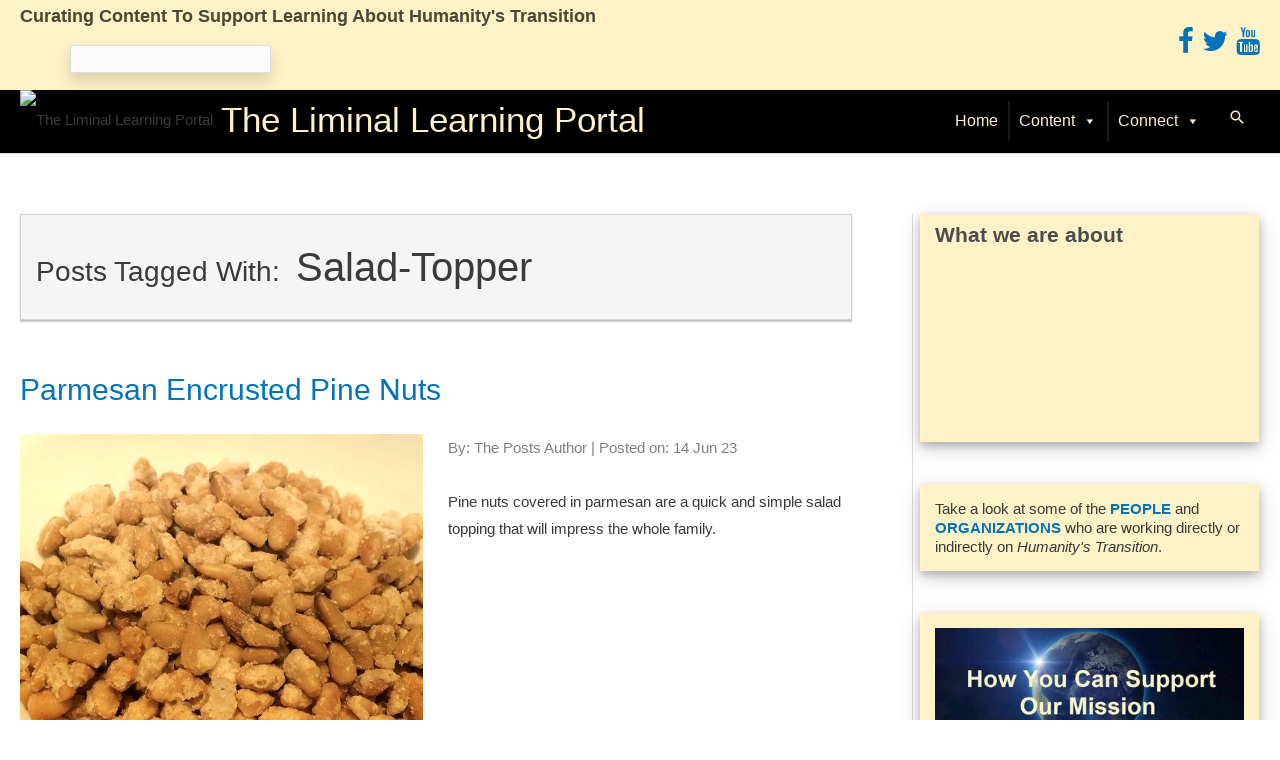

--- FILE ---
content_type: text/html; charset=UTF-8
request_url: https://tllp.org/tag/salad-topper/
body_size: 21226
content:
<!DOCTYPE html>
<html lang="en-US">
<head>
<meta charset="UTF-8">
<meta name="viewport" content="width=device-width, initial-scale=1">
	<link rel="profile" href="https://gmpg.org/xfn/11"> 
	<!-- Google Tag Manager -->
<script>(function(w,d,s,l,i){w[l]=w[l]||[];w[l].push({'gtm.start':
new Date().getTime(),event:'gtm.js'});var f=d.getElementsByTagName(s)[0],
j=d.createElement(s),dl=l!='dataLayer'?'&l='+l:'';j.async=true;j.src=
'https://www.googletagmanager.com/gtm.js?id='+i+dl;f.parentNode.insertBefore(j,f);
})(window,document,'script','dataLayer','GTM-MJ4G7QF');</script>
<!-- End Google Tag Manager --><title>salad-topper &#8211; The Liminal Learning Portal</title>
<meta name='robots' content='max-image-preview:large' />
	<style>img:is([sizes="auto" i], [sizes^="auto," i]) { contain-intrinsic-size: 3000px 1500px }</style>
	<link rel='dns-prefetch' href='//maxcdn.bootstrapcdn.com' />
<link rel="alternate" type="application/rss+xml" title="The Liminal Learning Portal &raquo; Feed" href="https://tllp.org/feed/" />
<link rel="alternate" type="application/rss+xml" title="The Liminal Learning Portal &raquo; Comments Feed" href="https://tllp.org/comments/feed/" />
<link rel="alternate" type="application/rss+xml" title="The Liminal Learning Portal &raquo; salad-topper Tag Feed" href="https://tllp.org/tag/salad-topper/feed/" />
<script>
window._wpemojiSettings = {"baseUrl":"https:\/\/s.w.org\/images\/core\/emoji\/16.0.1\/72x72\/","ext":".png","svgUrl":"https:\/\/s.w.org\/images\/core\/emoji\/16.0.1\/svg\/","svgExt":".svg","source":{"concatemoji":"https:\/\/tllp.org\/wp-includes\/js\/wp-emoji-release.min.js?ver=6.8.3"}};
/*! This file is auto-generated */
!function(s,n){var o,i,e;function c(e){try{var t={supportTests:e,timestamp:(new Date).valueOf()};sessionStorage.setItem(o,JSON.stringify(t))}catch(e){}}function p(e,t,n){e.clearRect(0,0,e.canvas.width,e.canvas.height),e.fillText(t,0,0);var t=new Uint32Array(e.getImageData(0,0,e.canvas.width,e.canvas.height).data),a=(e.clearRect(0,0,e.canvas.width,e.canvas.height),e.fillText(n,0,0),new Uint32Array(e.getImageData(0,0,e.canvas.width,e.canvas.height).data));return t.every(function(e,t){return e===a[t]})}function u(e,t){e.clearRect(0,0,e.canvas.width,e.canvas.height),e.fillText(t,0,0);for(var n=e.getImageData(16,16,1,1),a=0;a<n.data.length;a++)if(0!==n.data[a])return!1;return!0}function f(e,t,n,a){switch(t){case"flag":return n(e,"\ud83c\udff3\ufe0f\u200d\u26a7\ufe0f","\ud83c\udff3\ufe0f\u200b\u26a7\ufe0f")?!1:!n(e,"\ud83c\udde8\ud83c\uddf6","\ud83c\udde8\u200b\ud83c\uddf6")&&!n(e,"\ud83c\udff4\udb40\udc67\udb40\udc62\udb40\udc65\udb40\udc6e\udb40\udc67\udb40\udc7f","\ud83c\udff4\u200b\udb40\udc67\u200b\udb40\udc62\u200b\udb40\udc65\u200b\udb40\udc6e\u200b\udb40\udc67\u200b\udb40\udc7f");case"emoji":return!a(e,"\ud83e\udedf")}return!1}function g(e,t,n,a){var r="undefined"!=typeof WorkerGlobalScope&&self instanceof WorkerGlobalScope?new OffscreenCanvas(300,150):s.createElement("canvas"),o=r.getContext("2d",{willReadFrequently:!0}),i=(o.textBaseline="top",o.font="600 32px Arial",{});return e.forEach(function(e){i[e]=t(o,e,n,a)}),i}function t(e){var t=s.createElement("script");t.src=e,t.defer=!0,s.head.appendChild(t)}"undefined"!=typeof Promise&&(o="wpEmojiSettingsSupports",i=["flag","emoji"],n.supports={everything:!0,everythingExceptFlag:!0},e=new Promise(function(e){s.addEventListener("DOMContentLoaded",e,{once:!0})}),new Promise(function(t){var n=function(){try{var e=JSON.parse(sessionStorage.getItem(o));if("object"==typeof e&&"number"==typeof e.timestamp&&(new Date).valueOf()<e.timestamp+604800&&"object"==typeof e.supportTests)return e.supportTests}catch(e){}return null}();if(!n){if("undefined"!=typeof Worker&&"undefined"!=typeof OffscreenCanvas&&"undefined"!=typeof URL&&URL.createObjectURL&&"undefined"!=typeof Blob)try{var e="postMessage("+g.toString()+"("+[JSON.stringify(i),f.toString(),p.toString(),u.toString()].join(",")+"));",a=new Blob([e],{type:"text/javascript"}),r=new Worker(URL.createObjectURL(a),{name:"wpTestEmojiSupports"});return void(r.onmessage=function(e){c(n=e.data),r.terminate(),t(n)})}catch(e){}c(n=g(i,f,p,u))}t(n)}).then(function(e){for(var t in e)n.supports[t]=e[t],n.supports.everything=n.supports.everything&&n.supports[t],"flag"!==t&&(n.supports.everythingExceptFlag=n.supports.everythingExceptFlag&&n.supports[t]);n.supports.everythingExceptFlag=n.supports.everythingExceptFlag&&!n.supports.flag,n.DOMReady=!1,n.readyCallback=function(){n.DOMReady=!0}}).then(function(){return e}).then(function(){var e;n.supports.everything||(n.readyCallback(),(e=n.source||{}).concatemoji?t(e.concatemoji):e.wpemoji&&e.twemoji&&(t(e.twemoji),t(e.wpemoji)))}))}((window,document),window._wpemojiSettings);
</script>
<link rel='stylesheet' id='wp-block-library-css' href='https://tllp.org/wp-includes/css/dist/block-library/style.min.css?ver=6.8.3' media='all' />
<link rel='stylesheet' id='toolset_bootstrap_4-css' href='https://tllp.org/wp-content/plugins/wp-views/vendor/toolset/toolset-common/res/lib/bootstrap4/css/bootstrap.min.css?ver=4.5.3' media='screen' />
<link rel='stylesheet' id='astra-theme-css-css' href='https://tllp.org/wp-content/themes/astra/assets/css/minified/style.min.css?ver=4.12.0' media='all' />
<link rel='stylesheet' id='astra-theme-dynamic-css' href='https://tllp.org/wp-content/uploads/astra/astra-theme-dynamic-css-tag-3403.css?ver=1768386588' media='all' />
<style id='wp-emoji-styles-inline-css'>

	img.wp-smiley, img.emoji {
		display: inline !important;
		border: none !important;
		box-shadow: none !important;
		height: 1em !important;
		width: 1em !important;
		margin: 0 0.07em !important;
		vertical-align: -0.1em !important;
		background: none !important;
		padding: 0 !important;
	}
</style>
<link rel='stylesheet' id='mediaelement-css' href='https://tllp.org/wp-includes/js/mediaelement/mediaelementplayer-legacy.min.css?ver=4.2.17' media='all' />
<link rel='stylesheet' id='wp-mediaelement-css' href='https://tllp.org/wp-includes/js/mediaelement/wp-mediaelement.min.css?ver=6.8.3' media='all' />
<link rel='stylesheet' id='view_editor_gutenberg_frontend_assets-css' href='https://tllp.org/wp-content/plugins/wp-views/public/css/views-frontend.css?ver=3.6.21' media='all' />
<style id='view_editor_gutenberg_frontend_assets-inline-css'>
.wpv-sort-list-dropdown.wpv-sort-list-dropdown-style-default > span.wpv-sort-list,.wpv-sort-list-dropdown.wpv-sort-list-dropdown-style-default .wpv-sort-list-item {border-color: #cdcdcd;}.wpv-sort-list-dropdown.wpv-sort-list-dropdown-style-default .wpv-sort-list-item a {color: #444;background-color: #fff;}.wpv-sort-list-dropdown.wpv-sort-list-dropdown-style-default a:hover,.wpv-sort-list-dropdown.wpv-sort-list-dropdown-style-default a:focus {color: #000;background-color: #eee;}.wpv-sort-list-dropdown.wpv-sort-list-dropdown-style-default .wpv-sort-list-item.wpv-sort-list-current a {color: #000;background-color: #eee;}
.wpv-sort-list-dropdown.wpv-sort-list-dropdown-style-default > span.wpv-sort-list,.wpv-sort-list-dropdown.wpv-sort-list-dropdown-style-default .wpv-sort-list-item {border-color: #cdcdcd;}.wpv-sort-list-dropdown.wpv-sort-list-dropdown-style-default .wpv-sort-list-item a {color: #444;background-color: #fff;}.wpv-sort-list-dropdown.wpv-sort-list-dropdown-style-default a:hover,.wpv-sort-list-dropdown.wpv-sort-list-dropdown-style-default a:focus {color: #000;background-color: #eee;}.wpv-sort-list-dropdown.wpv-sort-list-dropdown-style-default .wpv-sort-list-item.wpv-sort-list-current a {color: #000;background-color: #eee;}.wpv-sort-list-dropdown.wpv-sort-list-dropdown-style-grey > span.wpv-sort-list,.wpv-sort-list-dropdown.wpv-sort-list-dropdown-style-grey .wpv-sort-list-item {border-color: #cdcdcd;}.wpv-sort-list-dropdown.wpv-sort-list-dropdown-style-grey .wpv-sort-list-item a {color: #444;background-color: #eeeeee;}.wpv-sort-list-dropdown.wpv-sort-list-dropdown-style-grey a:hover,.wpv-sort-list-dropdown.wpv-sort-list-dropdown-style-grey a:focus {color: #000;background-color: #e5e5e5;}.wpv-sort-list-dropdown.wpv-sort-list-dropdown-style-grey .wpv-sort-list-item.wpv-sort-list-current a {color: #000;background-color: #e5e5e5;}
.wpv-sort-list-dropdown.wpv-sort-list-dropdown-style-default > span.wpv-sort-list,.wpv-sort-list-dropdown.wpv-sort-list-dropdown-style-default .wpv-sort-list-item {border-color: #cdcdcd;}.wpv-sort-list-dropdown.wpv-sort-list-dropdown-style-default .wpv-sort-list-item a {color: #444;background-color: #fff;}.wpv-sort-list-dropdown.wpv-sort-list-dropdown-style-default a:hover,.wpv-sort-list-dropdown.wpv-sort-list-dropdown-style-default a:focus {color: #000;background-color: #eee;}.wpv-sort-list-dropdown.wpv-sort-list-dropdown-style-default .wpv-sort-list-item.wpv-sort-list-current a {color: #000;background-color: #eee;}.wpv-sort-list-dropdown.wpv-sort-list-dropdown-style-grey > span.wpv-sort-list,.wpv-sort-list-dropdown.wpv-sort-list-dropdown-style-grey .wpv-sort-list-item {border-color: #cdcdcd;}.wpv-sort-list-dropdown.wpv-sort-list-dropdown-style-grey .wpv-sort-list-item a {color: #444;background-color: #eeeeee;}.wpv-sort-list-dropdown.wpv-sort-list-dropdown-style-grey a:hover,.wpv-sort-list-dropdown.wpv-sort-list-dropdown-style-grey a:focus {color: #000;background-color: #e5e5e5;}.wpv-sort-list-dropdown.wpv-sort-list-dropdown-style-grey .wpv-sort-list-item.wpv-sort-list-current a {color: #000;background-color: #e5e5e5;}.wpv-sort-list-dropdown.wpv-sort-list-dropdown-style-blue > span.wpv-sort-list,.wpv-sort-list-dropdown.wpv-sort-list-dropdown-style-blue .wpv-sort-list-item {border-color: #0099cc;}.wpv-sort-list-dropdown.wpv-sort-list-dropdown-style-blue .wpv-sort-list-item a {color: #444;background-color: #cbddeb;}.wpv-sort-list-dropdown.wpv-sort-list-dropdown-style-blue a:hover,.wpv-sort-list-dropdown.wpv-sort-list-dropdown-style-blue a:focus {color: #000;background-color: #95bedd;}.wpv-sort-list-dropdown.wpv-sort-list-dropdown-style-blue .wpv-sort-list-item.wpv-sort-list-current a {color: #000;background-color: #95bedd;}
</style>
<style id='global-styles-inline-css'>
:root{--wp--preset--aspect-ratio--square: 1;--wp--preset--aspect-ratio--4-3: 4/3;--wp--preset--aspect-ratio--3-4: 3/4;--wp--preset--aspect-ratio--3-2: 3/2;--wp--preset--aspect-ratio--2-3: 2/3;--wp--preset--aspect-ratio--16-9: 16/9;--wp--preset--aspect-ratio--9-16: 9/16;--wp--preset--color--black: #000000;--wp--preset--color--cyan-bluish-gray: #abb8c3;--wp--preset--color--white: #ffffff;--wp--preset--color--pale-pink: #f78da7;--wp--preset--color--vivid-red: #cf2e2e;--wp--preset--color--luminous-vivid-orange: #ff6900;--wp--preset--color--luminous-vivid-amber: #fcb900;--wp--preset--color--light-green-cyan: #7bdcb5;--wp--preset--color--vivid-green-cyan: #00d084;--wp--preset--color--pale-cyan-blue: #8ed1fc;--wp--preset--color--vivid-cyan-blue: #0693e3;--wp--preset--color--vivid-purple: #9b51e0;--wp--preset--color--ast-global-color-0: var(--ast-global-color-0);--wp--preset--color--ast-global-color-1: var(--ast-global-color-1);--wp--preset--color--ast-global-color-2: var(--ast-global-color-2);--wp--preset--color--ast-global-color-3: var(--ast-global-color-3);--wp--preset--color--ast-global-color-4: var(--ast-global-color-4);--wp--preset--color--ast-global-color-5: var(--ast-global-color-5);--wp--preset--color--ast-global-color-6: var(--ast-global-color-6);--wp--preset--color--ast-global-color-7: var(--ast-global-color-7);--wp--preset--color--ast-global-color-8: var(--ast-global-color-8);--wp--preset--gradient--vivid-cyan-blue-to-vivid-purple: linear-gradient(135deg,rgba(6,147,227,1) 0%,rgb(155,81,224) 100%);--wp--preset--gradient--light-green-cyan-to-vivid-green-cyan: linear-gradient(135deg,rgb(122,220,180) 0%,rgb(0,208,130) 100%);--wp--preset--gradient--luminous-vivid-amber-to-luminous-vivid-orange: linear-gradient(135deg,rgba(252,185,0,1) 0%,rgba(255,105,0,1) 100%);--wp--preset--gradient--luminous-vivid-orange-to-vivid-red: linear-gradient(135deg,rgba(255,105,0,1) 0%,rgb(207,46,46) 100%);--wp--preset--gradient--very-light-gray-to-cyan-bluish-gray: linear-gradient(135deg,rgb(238,238,238) 0%,rgb(169,184,195) 100%);--wp--preset--gradient--cool-to-warm-spectrum: linear-gradient(135deg,rgb(74,234,220) 0%,rgb(151,120,209) 20%,rgb(207,42,186) 40%,rgb(238,44,130) 60%,rgb(251,105,98) 80%,rgb(254,248,76) 100%);--wp--preset--gradient--blush-light-purple: linear-gradient(135deg,rgb(255,206,236) 0%,rgb(152,150,240) 100%);--wp--preset--gradient--blush-bordeaux: linear-gradient(135deg,rgb(254,205,165) 0%,rgb(254,45,45) 50%,rgb(107,0,62) 100%);--wp--preset--gradient--luminous-dusk: linear-gradient(135deg,rgb(255,203,112) 0%,rgb(199,81,192) 50%,rgb(65,88,208) 100%);--wp--preset--gradient--pale-ocean: linear-gradient(135deg,rgb(255,245,203) 0%,rgb(182,227,212) 50%,rgb(51,167,181) 100%);--wp--preset--gradient--electric-grass: linear-gradient(135deg,rgb(202,248,128) 0%,rgb(113,206,126) 100%);--wp--preset--gradient--midnight: linear-gradient(135deg,rgb(2,3,129) 0%,rgb(40,116,252) 100%);--wp--preset--font-size--small: 13px;--wp--preset--font-size--medium: 20px;--wp--preset--font-size--large: 36px;--wp--preset--font-size--x-large: 42px;--wp--preset--spacing--20: 0.44rem;--wp--preset--spacing--30: 0.67rem;--wp--preset--spacing--40: 1rem;--wp--preset--spacing--50: 1.5rem;--wp--preset--spacing--60: 2.25rem;--wp--preset--spacing--70: 3.38rem;--wp--preset--spacing--80: 5.06rem;--wp--preset--shadow--natural: 6px 6px 9px rgba(0, 0, 0, 0.2);--wp--preset--shadow--deep: 12px 12px 50px rgba(0, 0, 0, 0.4);--wp--preset--shadow--sharp: 6px 6px 0px rgba(0, 0, 0, 0.2);--wp--preset--shadow--outlined: 6px 6px 0px -3px rgba(255, 255, 255, 1), 6px 6px rgba(0, 0, 0, 1);--wp--preset--shadow--crisp: 6px 6px 0px rgba(0, 0, 0, 1);}:root { --wp--style--global--content-size: var(--wp--custom--ast-content-width-size);--wp--style--global--wide-size: var(--wp--custom--ast-wide-width-size); }:where(body) { margin: 0; }.wp-site-blocks > .alignleft { float: left; margin-right: 2em; }.wp-site-blocks > .alignright { float: right; margin-left: 2em; }.wp-site-blocks > .aligncenter { justify-content: center; margin-left: auto; margin-right: auto; }:where(.wp-site-blocks) > * { margin-block-start: 24px; margin-block-end: 0; }:where(.wp-site-blocks) > :first-child { margin-block-start: 0; }:where(.wp-site-blocks) > :last-child { margin-block-end: 0; }:root { --wp--style--block-gap: 24px; }:root :where(.is-layout-flow) > :first-child{margin-block-start: 0;}:root :where(.is-layout-flow) > :last-child{margin-block-end: 0;}:root :where(.is-layout-flow) > *{margin-block-start: 24px;margin-block-end: 0;}:root :where(.is-layout-constrained) > :first-child{margin-block-start: 0;}:root :where(.is-layout-constrained) > :last-child{margin-block-end: 0;}:root :where(.is-layout-constrained) > *{margin-block-start: 24px;margin-block-end: 0;}:root :where(.is-layout-flex){gap: 24px;}:root :where(.is-layout-grid){gap: 24px;}.is-layout-flow > .alignleft{float: left;margin-inline-start: 0;margin-inline-end: 2em;}.is-layout-flow > .alignright{float: right;margin-inline-start: 2em;margin-inline-end: 0;}.is-layout-flow > .aligncenter{margin-left: auto !important;margin-right: auto !important;}.is-layout-constrained > .alignleft{float: left;margin-inline-start: 0;margin-inline-end: 2em;}.is-layout-constrained > .alignright{float: right;margin-inline-start: 2em;margin-inline-end: 0;}.is-layout-constrained > .aligncenter{margin-left: auto !important;margin-right: auto !important;}.is-layout-constrained > :where(:not(.alignleft):not(.alignright):not(.alignfull)){max-width: var(--wp--style--global--content-size);margin-left: auto !important;margin-right: auto !important;}.is-layout-constrained > .alignwide{max-width: var(--wp--style--global--wide-size);}body .is-layout-flex{display: flex;}.is-layout-flex{flex-wrap: wrap;align-items: center;}.is-layout-flex > :is(*, div){margin: 0;}body .is-layout-grid{display: grid;}.is-layout-grid > :is(*, div){margin: 0;}body{padding-top: 0px;padding-right: 0px;padding-bottom: 0px;padding-left: 0px;}a:where(:not(.wp-element-button)){text-decoration: none;}:root :where(.wp-element-button, .wp-block-button__link){background-color: #32373c;border-width: 0;color: #fff;font-family: inherit;font-size: inherit;line-height: inherit;padding: calc(0.667em + 2px) calc(1.333em + 2px);text-decoration: none;}.has-black-color{color: var(--wp--preset--color--black) !important;}.has-cyan-bluish-gray-color{color: var(--wp--preset--color--cyan-bluish-gray) !important;}.has-white-color{color: var(--wp--preset--color--white) !important;}.has-pale-pink-color{color: var(--wp--preset--color--pale-pink) !important;}.has-vivid-red-color{color: var(--wp--preset--color--vivid-red) !important;}.has-luminous-vivid-orange-color{color: var(--wp--preset--color--luminous-vivid-orange) !important;}.has-luminous-vivid-amber-color{color: var(--wp--preset--color--luminous-vivid-amber) !important;}.has-light-green-cyan-color{color: var(--wp--preset--color--light-green-cyan) !important;}.has-vivid-green-cyan-color{color: var(--wp--preset--color--vivid-green-cyan) !important;}.has-pale-cyan-blue-color{color: var(--wp--preset--color--pale-cyan-blue) !important;}.has-vivid-cyan-blue-color{color: var(--wp--preset--color--vivid-cyan-blue) !important;}.has-vivid-purple-color{color: var(--wp--preset--color--vivid-purple) !important;}.has-ast-global-color-0-color{color: var(--wp--preset--color--ast-global-color-0) !important;}.has-ast-global-color-1-color{color: var(--wp--preset--color--ast-global-color-1) !important;}.has-ast-global-color-2-color{color: var(--wp--preset--color--ast-global-color-2) !important;}.has-ast-global-color-3-color{color: var(--wp--preset--color--ast-global-color-3) !important;}.has-ast-global-color-4-color{color: var(--wp--preset--color--ast-global-color-4) !important;}.has-ast-global-color-5-color{color: var(--wp--preset--color--ast-global-color-5) !important;}.has-ast-global-color-6-color{color: var(--wp--preset--color--ast-global-color-6) !important;}.has-ast-global-color-7-color{color: var(--wp--preset--color--ast-global-color-7) !important;}.has-ast-global-color-8-color{color: var(--wp--preset--color--ast-global-color-8) !important;}.has-black-background-color{background-color: var(--wp--preset--color--black) !important;}.has-cyan-bluish-gray-background-color{background-color: var(--wp--preset--color--cyan-bluish-gray) !important;}.has-white-background-color{background-color: var(--wp--preset--color--white) !important;}.has-pale-pink-background-color{background-color: var(--wp--preset--color--pale-pink) !important;}.has-vivid-red-background-color{background-color: var(--wp--preset--color--vivid-red) !important;}.has-luminous-vivid-orange-background-color{background-color: var(--wp--preset--color--luminous-vivid-orange) !important;}.has-luminous-vivid-amber-background-color{background-color: var(--wp--preset--color--luminous-vivid-amber) !important;}.has-light-green-cyan-background-color{background-color: var(--wp--preset--color--light-green-cyan) !important;}.has-vivid-green-cyan-background-color{background-color: var(--wp--preset--color--vivid-green-cyan) !important;}.has-pale-cyan-blue-background-color{background-color: var(--wp--preset--color--pale-cyan-blue) !important;}.has-vivid-cyan-blue-background-color{background-color: var(--wp--preset--color--vivid-cyan-blue) !important;}.has-vivid-purple-background-color{background-color: var(--wp--preset--color--vivid-purple) !important;}.has-ast-global-color-0-background-color{background-color: var(--wp--preset--color--ast-global-color-0) !important;}.has-ast-global-color-1-background-color{background-color: var(--wp--preset--color--ast-global-color-1) !important;}.has-ast-global-color-2-background-color{background-color: var(--wp--preset--color--ast-global-color-2) !important;}.has-ast-global-color-3-background-color{background-color: var(--wp--preset--color--ast-global-color-3) !important;}.has-ast-global-color-4-background-color{background-color: var(--wp--preset--color--ast-global-color-4) !important;}.has-ast-global-color-5-background-color{background-color: var(--wp--preset--color--ast-global-color-5) !important;}.has-ast-global-color-6-background-color{background-color: var(--wp--preset--color--ast-global-color-6) !important;}.has-ast-global-color-7-background-color{background-color: var(--wp--preset--color--ast-global-color-7) !important;}.has-ast-global-color-8-background-color{background-color: var(--wp--preset--color--ast-global-color-8) !important;}.has-black-border-color{border-color: var(--wp--preset--color--black) !important;}.has-cyan-bluish-gray-border-color{border-color: var(--wp--preset--color--cyan-bluish-gray) !important;}.has-white-border-color{border-color: var(--wp--preset--color--white) !important;}.has-pale-pink-border-color{border-color: var(--wp--preset--color--pale-pink) !important;}.has-vivid-red-border-color{border-color: var(--wp--preset--color--vivid-red) !important;}.has-luminous-vivid-orange-border-color{border-color: var(--wp--preset--color--luminous-vivid-orange) !important;}.has-luminous-vivid-amber-border-color{border-color: var(--wp--preset--color--luminous-vivid-amber) !important;}.has-light-green-cyan-border-color{border-color: var(--wp--preset--color--light-green-cyan) !important;}.has-vivid-green-cyan-border-color{border-color: var(--wp--preset--color--vivid-green-cyan) !important;}.has-pale-cyan-blue-border-color{border-color: var(--wp--preset--color--pale-cyan-blue) !important;}.has-vivid-cyan-blue-border-color{border-color: var(--wp--preset--color--vivid-cyan-blue) !important;}.has-vivid-purple-border-color{border-color: var(--wp--preset--color--vivid-purple) !important;}.has-ast-global-color-0-border-color{border-color: var(--wp--preset--color--ast-global-color-0) !important;}.has-ast-global-color-1-border-color{border-color: var(--wp--preset--color--ast-global-color-1) !important;}.has-ast-global-color-2-border-color{border-color: var(--wp--preset--color--ast-global-color-2) !important;}.has-ast-global-color-3-border-color{border-color: var(--wp--preset--color--ast-global-color-3) !important;}.has-ast-global-color-4-border-color{border-color: var(--wp--preset--color--ast-global-color-4) !important;}.has-ast-global-color-5-border-color{border-color: var(--wp--preset--color--ast-global-color-5) !important;}.has-ast-global-color-6-border-color{border-color: var(--wp--preset--color--ast-global-color-6) !important;}.has-ast-global-color-7-border-color{border-color: var(--wp--preset--color--ast-global-color-7) !important;}.has-ast-global-color-8-border-color{border-color: var(--wp--preset--color--ast-global-color-8) !important;}.has-vivid-cyan-blue-to-vivid-purple-gradient-background{background: var(--wp--preset--gradient--vivid-cyan-blue-to-vivid-purple) !important;}.has-light-green-cyan-to-vivid-green-cyan-gradient-background{background: var(--wp--preset--gradient--light-green-cyan-to-vivid-green-cyan) !important;}.has-luminous-vivid-amber-to-luminous-vivid-orange-gradient-background{background: var(--wp--preset--gradient--luminous-vivid-amber-to-luminous-vivid-orange) !important;}.has-luminous-vivid-orange-to-vivid-red-gradient-background{background: var(--wp--preset--gradient--luminous-vivid-orange-to-vivid-red) !important;}.has-very-light-gray-to-cyan-bluish-gray-gradient-background{background: var(--wp--preset--gradient--very-light-gray-to-cyan-bluish-gray) !important;}.has-cool-to-warm-spectrum-gradient-background{background: var(--wp--preset--gradient--cool-to-warm-spectrum) !important;}.has-blush-light-purple-gradient-background{background: var(--wp--preset--gradient--blush-light-purple) !important;}.has-blush-bordeaux-gradient-background{background: var(--wp--preset--gradient--blush-bordeaux) !important;}.has-luminous-dusk-gradient-background{background: var(--wp--preset--gradient--luminous-dusk) !important;}.has-pale-ocean-gradient-background{background: var(--wp--preset--gradient--pale-ocean) !important;}.has-electric-grass-gradient-background{background: var(--wp--preset--gradient--electric-grass) !important;}.has-midnight-gradient-background{background: var(--wp--preset--gradient--midnight) !important;}.has-small-font-size{font-size: var(--wp--preset--font-size--small) !important;}.has-medium-font-size{font-size: var(--wp--preset--font-size--medium) !important;}.has-large-font-size{font-size: var(--wp--preset--font-size--large) !important;}.has-x-large-font-size{font-size: var(--wp--preset--font-size--x-large) !important;}
:root :where(.wp-block-pullquote){font-size: 1.5em;line-height: 1.6;}
</style>
<link rel='stylesheet' id='megamenu-css' href='https://tllp.org/wp-content/uploads/maxmegamenu/style.css?ver=a1a460' media='all' />
<link rel='stylesheet' id='dashicons-css' href='https://tllp.org/wp-includes/css/dashicons.min.css?ver=6.8.3' media='all' />
<link rel='stylesheet' id='megamenu-genericons-css' href='https://tllp.org/wp-content/plugins/megamenu-pro/icons/genericons/genericons/genericons.css?ver=2.2.7' media='all' />
<link rel='stylesheet' id='megamenu-fontawesome-css' href='https://tllp.org/wp-content/plugins/megamenu-pro/icons/fontawesome/css/font-awesome.min.css?ver=2.2.7' media='all' />
<link rel='stylesheet' id='megamenu-fontawesome5-css' href='https://tllp.org/wp-content/plugins/megamenu-pro/icons/fontawesome5/css/all.min.css?ver=2.2.7' media='all' />
<link rel='stylesheet' id='astra-addon-css-css' href='https://tllp.org/wp-content/uploads/astra-addon/astra-addon-65c7f0155680f1-07894557.css?ver=4.6.3' media='all' />
<link rel='stylesheet' id='astra-addon-dynamic-css' href='https://tllp.org/wp-content/uploads/astra-addon/astra-addon-dynamic-css-tag-3403.css?ver=1768386588' media='all' />
<link rel='stylesheet' id='toolset-select2-css-css' href='https://tllp.org/wp-content/plugins/wp-views/vendor/toolset/toolset-common/res/lib/select2/select2.css?ver=6.8.3' media='screen' />
<link rel='stylesheet' id='astra-overrides-css-css' href='https://tllp.org/wp-content/plugins/wp-views/vendor/toolset/toolset-theme-settings/res/css/themes/astra-overrides.css?ver=4.5.0' media='screen' />
<link rel='stylesheet' id='astra-child-theme-css-css' href='https://tllp.org/wp-content/themes/astra-child/style.css?ver=1.0.0' media='all' />
<link rel='stylesheet' id='font_awesome-css-css' href='//maxcdn.bootstrapcdn.com/font-awesome/4.4.0/css/font-awesome.min.css?ver=6.8.3' media='all' />
<style id='kadence-blocks-global-variables-inline-css'>
:root {--global-kb-font-size-sm:clamp(0.8rem, 0.73rem + 0.217vw, 0.9rem);--global-kb-font-size-md:clamp(1.1rem, 0.995rem + 0.326vw, 1.25rem);--global-kb-font-size-lg:clamp(1.75rem, 1.576rem + 0.543vw, 2rem);--global-kb-font-size-xl:clamp(2.25rem, 1.728rem + 1.63vw, 3rem);--global-kb-font-size-xxl:clamp(2.5rem, 1.456rem + 3.26vw, 4rem);--global-kb-font-size-xxxl:clamp(2.75rem, 0.489rem + 7.065vw, 6rem);}:root {--global-palette1: #3182CE;--global-palette2: #2B6CB0;--global-palette3: #1A202C;--global-palette4: #2D3748;--global-palette5: #4A5568;--global-palette6: #718096;--global-palette7: #EDF2F7;--global-palette8: #F7FAFC;--global-palette9: #ffffff;}
</style>
<script src="https://tllp.org/wp-content/plugins/cred-frontend-editor/vendor/toolset/common-es/public/toolset-common-es-frontend.js?ver=175000" id="toolset-common-es-frontend-js"></script>
<script src="https://tllp.org/wp-includes/js/jquery/jquery.min.js?ver=3.7.1" id="jquery-core-js"></script>
<script src="https://tllp.org/wp-includes/js/jquery/jquery-migrate.min.js?ver=3.4.1" id="jquery-migrate-js"></script>
<script src="https://tllp.org/wp-content/themes/astra/assets/js/minified/flexibility.min.js?ver=4.12.0" id="astra-flexibility-js"></script>
<script id="astra-flexibility-js-after">
typeof flexibility !== "undefined" && flexibility(document.documentElement);
</script>
<link rel="https://api.w.org/" href="https://tllp.org/wp-json/" /><link rel="alternate" title="JSON" type="application/json" href="https://tllp.org/wp-json/wp/v2/tags/3403" /><link rel="EditURI" type="application/rsd+xml" title="RSD" href="https://tllp.org/xmlrpc.php?rsd" />
<meta name="generator" content="WordPress 6.8.3" />
<link rel="apple-touch-icon" sizes="180x180" href="/wp-content/uploads/fbrfg/apple-touch-icon.png">
<link rel="icon" type="image/png" sizes="32x32" href="/wp-content/uploads/fbrfg/favicon-32x32.png">
<link rel="icon" type="image/png" sizes="16x16" href="/wp-content/uploads/fbrfg/favicon-16x16.png">
<link rel="manifest" href="/wp-content/uploads/fbrfg/site.webmanifest">
<link rel="mask-icon" href="/wp-content/uploads/fbrfg/safari-pinned-tab.svg" color="#5bbad5">
<link rel="shortcut icon" href="/wp-content/uploads/fbrfg/favicon.ico">
<meta name="msapplication-TileColor" content="#da532c">
<meta name="msapplication-config" content="/wp-content/uploads/fbrfg/browserconfig.xml">
<meta name="theme-color" content="#ffffff"> <script> window.addEventListener("load",function(){ var c={script:false,link:false}; function ls(s) { if(!['script','link'].includes(s)||c[s]){return;}c[s]=true; var d=document,f=d.getElementsByTagName(s)[0],j=d.createElement(s); if(s==='script'){j.async=true;j.src='https://tllp.org/wp-content/plugins/wp-views/vendor/toolset/blocks/public/js/frontend.js?v=1.6.17';}else{ j.rel='stylesheet';j.href='https://tllp.org/wp-content/plugins/wp-views/vendor/toolset/blocks/public/css/style.css?v=1.6.17';} f.parentNode.insertBefore(j, f); }; function ex(){ls('script');ls('link')} window.addEventListener("scroll", ex, {once: true}); if (('IntersectionObserver' in window) && ('IntersectionObserverEntry' in window) && ('intersectionRatio' in window.IntersectionObserverEntry.prototype)) { var i = 0, fb = document.querySelectorAll("[class^='tb-']"), o = new IntersectionObserver(es => { es.forEach(e => { o.unobserve(e.target); if (e.intersectionRatio > 0) { ex();o.disconnect();}else{ i++;if(fb.length>i){o.observe(fb[i])}} }) }); if (fb.length) { o.observe(fb[i]) } } }) </script>
	<noscript>
		<link rel="stylesheet" href="https://tllp.org/wp-content/plugins/wp-views/vendor/toolset/blocks/public/css/style.css">
	</noscript>		<style id="wp-custom-css">
			/* Colors
Bleached Almond: #FFF2C6
Rifle Green (Dark Brown): #4B4737
Silver Chalice: #B1AB99
Pale Robin Egg Blue: #9FE2D9
Green Sheen: #69ABA3
--------
Dark Liver: #4c4c4c
*/
h1 {
	color: #4B4737;
}

/* #######################
   Media Controls */

/* ## Mobile; Portait ## */

@media screen and (max-device-width: 812px) and (orientation: portrait) {
  .tllp-desktop-only, .tllp-mobilelandscape-only {
    display: none;
  }
	.tllp-mobile-only, .tllp-mobileportrait-only {
    display: normal;
  }

	.tllp-mobile-reduce-50pc {
		width: 50%;
	}
	.tllp-mobile-moveup-large {
		margin-top: -50px;
	}

	.site-content {
	padding-left: 10px ;
	padding-right: 10px;
  }
 
	.tllp-site-title {
		font-size: 22px !important;
	}
	
	.tllp_post-title {
	font-size: 25px;
	line-height: 1em;
	margin-top: 10px;
}	
	.tllp-media-specialheader {
		padding-left: 10px;
	}
	.tllp-media-specialheader-header {
		margin-right: 0px;
	}

}	
/* ## Mobile: Landscape ## */

@media screen and (max-device-width: 812px) and (orientation : landscape) {
  .tllp-desktop-only, .tllp-mobileportrait-only {
    display: none;
  }
	.tllp-mobile-only, .tllp-mobilelandscape-only {
    display: normal;
  }
	
	.site-content {
	padding-left: 30px ;
	padding-right: 30px;
  }
 
	.tllp-site-title {
		font-size: 35px !important;
	}
		
	.tllp_post-title {
	font-size: 30px;
	line-height: 1em;
	margin-top: 10px;
}
	.tllp-media-specialheader {
		padding-left: 15%;
	}
	.tllp-media-specialheader-header {
		margin-left: 10px;
	}
}

/* ## Desktop ## */

@media screen and (min-width: 813px) {
  .tllp-desktop-only {
    display: normal;
  }
	.tllp-mobile-only {
    display: none;
  }
	
	.tllp-site-title {
		font-size: 35px !important;
	}
	
	.tllp_post-title {
	font-size: 60px;
	line-height: 1em;
  }
	
	.tllp-media-specialheader {
		padding-left: 15%;
	}
	.tllp-media-specialheader-header {
		margin-left: 10px;
	}

	/* Central block at the top of the home page. Fixed height, but only on desktop */
.tllp-home-midblock-height {
	min-height: 274px;
}
	
}

@media screen and (max-height: 769px) {
  .tllp-tallscreen-only {
		display: none;
  }
}
/* Screen Height */
@media screen and (min-height: 770px) {	
	.tllp-tallscreen-only {
		display: normal !important;
	}

}


/*   Media Controls - END
    ####################### */



/* Centering a Div - not used
.tllp-vertical-centering-parent {
	position: relative;
}
.tllp-vertical-center {
	position: absolute;
	top: 50%;
	transform: translate(0px, -50%);
}	
*/

.tllp-center-content {
	display: flex;
	justify-content: center;
}

.tllp-centered10 {
     margin: 0 auto !important;
     max-width: 10%;
}
.tllp-centered100 {
     margin: 0 auto !important;
     max-width: 100%;
}

.tllp-bordersthin {
	border: 1px solid;
	padding: 10px;
}
/* Clickable */
.tllp-clickable {
	cursor: pointer;
	color: #2787C6;
	text-decoration: underline;
}
/* BUTTONS */
button, .tllp_button {
  font-weight: 700 !important;
  color: #4c4c4c !important;
  border: 1px black solid !important;
  border-radius: 4px !important;
  padding: 10px !important;
  background:#FFF2C6  !important;
}

.tllp-search_button {
  background:url(https://tllp.org/search-svg/) center center no-repeat !important;
  margin-bottom: -10px !important;
  background-size: 30px !important;
}
/* COLOUR SETTING */
.tllp-background-A {
	background: #FFF2C6;
}
.tllp-textcolor-A {
	color: #FFF2C6;
}
.tllp-background-B {
	background: #4B4737;
}
.tllp-textcolor-B {
	color: #4B4737;
}

.tllp-header1 {
	background: #FFF2C6;
	color: #4B4737;
	font-weight: 700;
	font-size: 20px;
	padding:  5px 15px 5px 15px;
}

.tllp-header1 {
	background: #eaf9ff !important;
	font-weight: 700 !important;
	font-size: 20px !important;
}

.tllp-subheader1 {
	margin-top: -15px;

}

.tllp-h2-as-divider {
	margin-top: 75px;
	border-top: 3px solid;
	padding-top: 20px;
}

/* Shadow  - not used
.tllp-shadow-text-black {
	box-shadow: 2px 2px 2px black;
}
*/

/* DISPLAY TYPE */
.tllp-hidden {
	display: none;
}
.tllp-display-inline {
	display: inline-axis;
}

.tllp-flex-container {
	display: flex;
}

/* BACKGROUNDS */

.tllp-background-black {
	background-color: #000000;
}

/* BORDERS & Padding */

.tllp-bold-top-border {
	border-top: 3px solid;
	padding-top: 20px;
}

.tllp-padding-medium {
	padding: 15px !important;
}

/* Alignment */
.tllp-float-left {
	float: left;
}

/* SPACING */

.tllp-indent-medium {
	margin-left: 25px;
}

.tllp-indent1 {
	margin-left: 50px;
	padding-left: 4%;
	padding-right: 10%;
}

.tllp-spaceabove-small {
	margin-top: 10px;
}
.tllp-spaceabove-medium {
	margin-top: 25px;
}
.tllp-spaceabove-large {
	margin-top: 50px;
}
.tllp-spaceabove-verylarge {
	margin-top: 100px;
}
.tllp-spaceabove-huge {
	margin-top: 200px;
}
.tllp-spacebelow-small {
	margin-bottom: 10px !important;
}

.tllp-spacebelow-none {
	margin-bottom: 0px !important;
}
.tllp-spacebelow-medium {
	margin-bottom: 25px;
}
.tllp-spacebelow-large {
	margin-bottom: 50px;
}
.ttlp-marginleft-m30 {
	margin-left: -30px;
}

.ast-row { /* Needed for main listings archive display on thin desktops - to provide left/right margin */
	margin-left: 0px;
	margin-right: 0px;
}

.tllp-moveup-medium {
	margin-top: -25px !important;
}
.tllp-moveup-large {
	margin-top: -50px !important;
}


/* Not used
.tllp-margin-lr-5pc {
	margin-left: 5%;
	margin-right: 5%;
}
*/

/* General THEME Styling */
/* ##################### */

/* ####### Site Title */

/* Smaller size for specific screen sizes to preserve gap between menu and title */
@media screen and (max-device-width: 864px) and (min-device-width: 813px ) {
.site-title {
	font-size: 30px;
	}
}

/* Colour and line height */
.tllp-site-title a {
	line-height: 1.0;
	color: #fff2c6 !important;
}

/* Suppress Title on Home Page */
.home .entry-title {
	display: none; 
}

/* Remove bottom margin from Title (what title?) 
 Redundant?
*/
.tllp-posttype-headblock .tb-field {
	margin-bottom: 0px !important; 
}

/* #### End Site Title */


/* ##### Page Layout */

.site-footer {
	margin-top: 100px;
}

.entry-content { /* ?? */
    background: #ffffff;
}

.xxx {
	margin-left: 0px !important;
	margin-right:2% !important;
}

article {
	  padding: 0px !important;
	  margin: 0px !important;
}
/* See .entry-content in Media Queries */

/* Archive Header */

.ast-archive-description {
	background: whitesmoke !important;
	border: 1px solid lightgrey !important;
	padding: 15px !important;	
	margin-top: -25px !important;
	margin-bottom: 20px !important;
	 box-shadow: 0 2px 2px 0 rgba(0, 0, 0, 0.2), 0 1px 1px 0 rgba(0, 0, 0, 0.1);
}
.ast-archive-title {
	font-weight: 450 !important;
}

/* Force container width for various displays */
@media (min-width: 769px) {
.blog .site-content > .ast-container, .archive .site-content > .ast-container, .search .site-content > .ast-container {
    max-width: 1384px;
} /* Default for ths above was 1030px */
}


#secondary li {
	line-height: 1.6;
	margin-bottom : .8em}


/* SIDEBARS & WIDGETS */

.ast-right-sidebar #secondary {
	padding-left: 0.5em;
}

.tllp-widget-small-margins {
	margin: -10px !important;
}

.widget {
	line-height: 1.3 !important;
box-shadow: 0 4px 8px 0 rgba(0, 0, 0, 0.2), 0 6px 20px 0 rgba(0, 0, 0, 0.19) !important;
	padding: 15px !important;
	background: #fff2c6;
}

.widget-title {
	color: #4c4c4c !important;
	font-weight: 700;
}
*/

/* ############# Ultimate Shortcode */
/* Tabs */
.su-tabs {
	background: #f8f8ff !important;
}
.su-tabs-nav span {
	font-size: 18px !important;
	border-top: 1px solid lightgrey !important;
	border-left: 1px solid lightgrey !important;
	border-right: 1px solid lightgrey !important;
}

.su-tabs-nav span.su-tabs-current,
.su-tabs-nav span.su-tabs-current:hover {
	font-weight: 700 !important;
	background: white !important;
	color: black;
	outline: none !important;
}
.su-tabs-nav span:hover {
	  background: grey !important;
	color: white;
}

/* Too small otherwise */
.su-tabs-pane {
	font-size: inherit !important;
}

/* Standards for some Custom Fields */

.tllp-title-in-childof-views {
	font-size: 22px;
}

/* GENERAL */

/* IMAGES */

.tllp-image-smallwidth {
	width: 25px;
	height: auto;
}
/* PEOPLE */

.tllp_person-affiliation {
	font-size: 14px;
	font-style: italic;
	line-height: 1.3;
}
.tllp_person-affiliation-large {
	font-weight: 700;
	font-size: 18px; 
	line-height: 1.2em;
}

/* SPECIFIC ITEMS */

.tllp-random-display-order-text {   text-align: right;
  font-size: .8em;
   margin-top: -25px;
}

/* Explainer Video (Home Page) */
@media screen and (min-height: 600px) {
	.tllp-explainervideo-homepage {    width: calc(160vh) 
	}
}

/* ## IMAGE PANELS ## 
 * as used on Support our Mission
*/
.tllp-imagepanel-container {
	margin-top: 50px;
}

.tllp-imagepanel-imagepart { 
position: relative;
}
.tllp-imagepanel-infopart {}

/* Desktop only */
@media screen and (min-width: 813px) {
  .tllp-imagepanel-container-first { margin-top: 50px;}
	.tllp-imagepanel-imagepart {
		height: 300px;}
	.tllp-imagepanel-imagepart h2 {
		font-size: 50px;}
}
/* Mobile: Portrait */
@media screen and (max-device-width: 812px) and (orientation: portrait) {
	.tllp-imagepanel-container-first { margin-top: 20px;}
	.tllp-imagepanel-imagepart {
		height: 150px;}
}

.tllp-imagepanel-imagepart h2 {
	text-shadow: 2px 2px 2px black;
	margin-left: 5%;
	margin-right: 5%;
	/* Vertical Center */
	position: absolute;
	top: 50%;
	transform: 
		translate(0px, -50%);
}

/* KADENCE INFO BLOCKS */

/* Hide main text. Gets displayed on hover */
.kt-blocks-info-box-link-wrap {
	height: 360px; 
	/* If this is changed, also change JS: Kadence Info Block */
	padding-top: 80px !important;
}

.kt-blocks-info-box-text {
	display: none;
	margin-top: -80px;
	text-align: left;
	font-size: 1.3em;
	line-height: 1.5;
}

.kt-blocks-info-box-learnmore {
	margin: 0px !important;
	padding: 0px !important;
}

/* WP RSS AGGREGATOR 
   ########### */

.wpra-grid-item__content {
	background: #f8f8ff;
}

/* Multi-list template (class is set in template)*/
.tllp-wra-multi-source-list {
	margin-bottom: 15px !important;
	border-top: 1px dotted grey;
	padding-top: 5px
}

/* WISTIA PLAYER */
/* ############# */



/* ACTIVE CAMPAIGN */

/* Suppress Active Campaign Branding in forms */
._form-branding {
	display: none;
}

/* Thank You Area */
._form-thank-you {
	background: #FFF2C6;
}		</style>
		<style type="text/css">/** Mega Menu CSS: fs **/</style>
</head>

<body itemtype='https://schema.org/Blog' itemscope='itemscope' class="archive tag tag-salad-topper tag-3403 wp-custom-logo wp-embed-responsive wp-theme-astra wp-child-theme-astra-child mega-menu-primary ast-desktop ast-right-sidebar astra-4.12.0 ast-header-custom-item-inside ast-inherit-site-logo-transparent ast-blog-grid-1 ast-blog-layout-1 ast-pagination-default ast-above-mobile-menu-align-stack ast-default-menu-enable ast-default-above-menu-enable ast-default-below-menu-enable above-header-nav-padding-support ast-full-width-layout ast-sticky-header-shrink ast-inherit-site-logo-sticky astra-addon-4.6.3">
<!-- Google Tag Manager (noscript) -->
<noscript><iframe src='https://www.googletagmanager.com/ns.html?id=GTM-MJ4G7QF' height='0' width='0' style='display:none;visibility:hidden'></iframe></noscript>
<!-- End Google Tag Manager (noscript) --><style>
	.tllp-header-searchbox-row {
		display: flex;
		height: 15px;
	}
	
	.tllp-header-searchbox-row input[type="search"] {
		padding: 0.3em;
	}

</style>

<script type="text/javascript">
	
	
</script><!-- Adjust Search Box in the Menu -->
<script type="text/javascript">
// Add into the search box in the menu, the hidden <input> that specifies the post types to search
jQuery( document ).ready(function() {
	jQuery('.search-custom-menu-item').find("form").append("<input type='hidden' name='post_types' value='people,organizations,books,web-properties,post,glossary'>");
});
</script><script>
  (function(w, d){
   var id='embedly-platform', n = 'script';
   if (!d.getElementById(id)){
     w.embedly = w.embedly || function() {(w.embedly.q = w.embedly.q || []).push(arguments);};
     var e = d.createElement(n); e.id = id; e.async=1;
     e.src = ('https:' === document.location.protocol ? 'https' : 'http') + '://cdn.embedly.com/widgets/platform.js';
     var s = d.getElementsByTagName(n)[0];
     s.parentNode.insertBefore(e, s);
   }
  })(window, document);
</script><script>
  (function(w, d){
   var id='embedly-platform', n = 'script';
   if (!d.getElementById(id)){
     w.embedly = w.embedly || function() {(w.embedly.q = w.embedly.q || []).push(arguments);};
     var e = d.createElement(n); e.id = id; e.async=1;
     e.src = ('https:' === document.location.protocol ? 'https' : 'http') + '://cdn.embedly.com/widgets/platform.js';
     var s = d.getElementsByTagName(n)[0];
     s.parentNode.insertBefore(e, s);
   }
  })(window, document);
</script>
<a
	class="skip-link screen-reader-text"
	href="#content">
		Skip to content</a>

<div
class="hfeed site" id="page">
	<header class="ast-custom-header" itemscope="itemscope" itemtype="https://schema.org/WPHeader">					<div class="astra-advanced-hook-3202 ">
				
<div class="tllp-desktop-only tllp-background-A">
	<div class="ast-container tllp-textcolor-B">
		<div class="d-flex flex-row flex-wrap justify-content-between">
			<div class="my-auto">
				<p style=" font-size: 18px; font-weight: 700;">
					Curating Content To Support Learning About Humanity's Transition
				</p>
				<div style="margin: -20px 0px 30px 50px;"> <!-- Search Box -->
					<form role="search" method="get" class="search-form" action="https://tllp.org/">
						<div class="tllp-header-searchbox-row">
							<label>
								<span class="screen-reader-text">Search for:</span>
								<input type="search" class="search-field shadow" value="" name="s" role="search" tabindex="-1">
							</label>							
							<input type="submit" class="tllp-search_button wpv-submit-trigger js-wpv-submit-trigger" name="wpv_filter_submit" value="">
							<input type="hidden" name="post_types" value="people,organizations,books,web-properties,glossary,post">
						</div>
					</form> 
				</div> <!-- Search Box End -->
			</div>		
			<div class="user-select my-auto">
				<div class="ast-custom-html">
					<p style="text-align: right; font-size: 28px; margin-top: 5px;  margin-bottom: 10px;">
						<a href="https://www.facebook.com/TheLiminalLearningPortal/" title="Facebook" target="_blank" rel="noopener noreferrer"><i class="fa fa-facebook"></i></a> 
						<a href="http://twitter.com/TheLLPortal" title="Twitter" target="_blank" rel="noopener noreferrer"><i class="fa fa-twitter"></i></a>
						<a href="https://www.youtube.com/channel/UCCXfEqvyLef8aDvPOB5MUTQ" title="YouTube" target="_blank" rel="noopener noreferrer"><i class="fa fa-youtube"></i></a>
					</p>
				</div>
			</div> <!-- .user-select -->
		</div>
	</div><!-- .ast-container -->
</div>
<div class="main-header-bar" style="background: #000000;">
	<div class="ast-container">
		<div class="main-header-container d-flex flex-row flex-wrap justify-content-between">
			<div class="d-flex flex-row pb-1">						
				<figure class="wp-block-image size-thumbnail is-resized is-style-rounded pr-2 my-auto">
					<img src="https://tllp.org/logo2-bright-180/" alt="The Liminal Learning Portal" width="45" height="45">
				</figure>
				<h1 class="tllp-site-title my-auto" itemprop="name">
					<a href="https://tllp.org/" rel="home" itemprop="url">
						The Liminal Learning Portal
					</a>
				</h1>
			</div>		
			<div class="search-custom-menu-item my-auto">
				<div id="mega-menu-wrap-primary" class="mega-menu-wrap"><div class="mega-menu-toggle"><div class="mega-toggle-blocks-left"><div class='mega-toggle-block mega-menu-toggle-block mega-toggle-block-1' id='mega-toggle-block-1' tabindex='0'><span class='mega-toggle-label' role='button' aria-expanded='false'><span class='mega-toggle-label-closed'>MENU</span><span class='mega-toggle-label-open'>MENU</span></span></div><div class='mega-toggle-block mega-search-block mega-toggle-block-2' id='mega-toggle-block-2'><div class='mega-search-wrap mega-static'><form class='mega-search static mega-search-open' action='https://tllp.org/'>
                        <span class='dashicons dashicons-search search-icon'></span>
                        <input type='submit' value='Search'>
                        <input type='text' aria-label='Search' placeholder='Search' name='s'>
                        
                    </form></div></div></div><div class="mega-toggle-blocks-center"></div><div class="mega-toggle-blocks-right"></div></div><ul id="mega-menu-primary" class="mega-menu max-mega-menu mega-menu-horizontal mega-no-js" data-event="hover_intent" data-effect="fade_up" data-effect-speed="200" data-effect-mobile="disabled" data-effect-speed-mobile="0" data-panel-width="#content" data-mobile-force-width="false" data-second-click="go" data-document-click="collapse" data-vertical-behaviour="standard" data-breakpoint="812" data-unbind="true" data-mobile-state="collapse_all" data-mobile-direction="vertical" data-hover-intent-timeout="300" data-hover-intent-interval="100" data-sticky-enabled="true" data-sticky-desktop="true" data-sticky-mobile="true" data-sticky-offset="0" data-sticky-expand="false" data-sticky-expand-mobile="false" data-sticky-transition="false"><li class="mega-menu-item mega-menu-item-type-custom mega-menu-item-object-custom mega-menu-item-home mega-align-bottom-left mega-menu-flyout mega-menu-item-29" id="mega-menu-item-29"><a class="mega-menu-link" href="https://tllp.org" tabindex="0">Home</a></li><li class="mega-menu-item mega-menu-item-type-custom mega-menu-item-object-custom mega-menu-item-has-children mega-menu-megamenu mega-menu-grid mega-align-bottom-left mega-menu-grid mega-hide-on-mobile mega-menu-item-16490" id="mega-menu-item-16490"><a class="mega-menu-link" href="#" aria-expanded="false" tabindex="0">Content<span class="mega-indicator" aria-hidden="true"></span></a>
<ul class="mega-sub-menu" role='presentation'>
<li class="mega-menu-row" id="mega-menu-16490-0">
	<ul class="mega-sub-menu" style='--columns:12' role='presentation'>
<li class="mega-menu-column mega-menu-columns-2-of-12" style="--columns:12; --span:2" id="mega-menu-16490-0-0">
		<ul class="mega-sub-menu">
<li class="mega-menu-item mega-menu-item-type-widget widget_text mega-menu-item-text-4" id="mega-menu-item-text-4"><h4 class="mega-block-title">Listings</h4>			<div class="textwidget"></div>
		</li>		</ul>
</li><li class="mega-menu-column mega-menu-columns-2-of-12" style="--columns:12; --span:2" id="mega-menu-16490-0-1">
		<ul class="mega-sub-menu">
<li class="mega-menu-item mega-menu-item-type-custom mega-menu-item-object-custom mega-menu-item-3298" id="mega-menu-item-3298"><a class="mega-menu-link" href="https://tllp.org/people/">People</a></li><li class="mega-menu-item mega-menu-item-type-widget widget_custom_html mega-menu-item-custom_html-7" id="mega-menu-item-custom_html-7"><div class="textwidget custom-html-widget"><a href='https://tllp.org/people'><img width='175' height='225' 
  			class='tllp-page-thumbnails'
            src='https://tllp.org/wp-content/uploads/2020/08/People.jpg'></a></div></li>		</ul>
</li><li class="mega-menu-column mega-menu-columns-2-of-12" style="--columns:12; --span:2" id="mega-menu-16490-0-2">
		<ul class="mega-sub-menu">
<li class="mega-menu-item mega-menu-item-type-custom mega-menu-item-object-custom mega-menu-item-3300" id="mega-menu-item-3300"><a class="mega-menu-link" href="https://tllp.org/organizations/">Organizations</a></li><li class="mega-menu-item mega-menu-item-type-widget widget_custom_html mega-menu-item-custom_html-8" id="mega-menu-item-custom_html-8"><div class="textwidget custom-html-widget"><a href='https://tllp.org/organizations'><img width='175' height='225' 
  			class='tllp-page-thumbnails'
            src='https://tllp.org/wp-content/uploads/2020/08/Organizations.jpg'></a></div></li>		</ul>
</li><li class="mega-menu-column mega-menu-columns-2-of-12" style="--columns:12; --span:2" id="mega-menu-16490-0-3">
		<ul class="mega-sub-menu">
<li class="mega-menu-item mega-menu-item-type-custom mega-menu-item-object-custom mega-menu-item-3344" id="mega-menu-item-3344"><a class="mega-menu-link" href="https://tllp.org/books/">Books</a></li><li class="mega-menu-item mega-menu-item-type-widget widget_custom_html mega-menu-item-custom_html-9" id="mega-menu-item-custom_html-9"><div class="textwidget custom-html-widget"><a href='https://tllp.org/books'><img width='175' height='225' 
  			class='tllp-page-thumbnails'
            src='https://tllp.org/wp-content/uploads/2020/08/Books.jpg'></a></div></li>		</ul>
</li><li class="mega-menu-column mega-menu-columns-2-of-12" style="--columns:12; --span:2" id="mega-menu-16490-0-4">
		<ul class="mega-sub-menu">
<li class="mega-menu-item mega-menu-item-type-custom mega-menu-item-object-custom mega-menu-item-3301" id="mega-menu-item-3301"><a class="mega-menu-link" href="https://tllp.org/web-properties/">Sites</a></li><li class="mega-menu-item mega-menu-item-type-widget widget_custom_html mega-menu-item-custom_html-10" id="mega-menu-item-custom_html-10"><div class="textwidget custom-html-widget"><a href='https://tllp.org/web-properties'><img width='175' height='225' 
  			class='tllp-page-thumbnails'
            src='https://tllp.org/wp-content/uploads/2020/08/WebProperties.jpg'></a></div></li>		</ul>
</li>	</ul>
</li><li class="mega-menu-row" id="mega-menu-16490-1">
	<ul class="mega-sub-menu" style='--columns:12' role='presentation'>
<li class="mega-menu-column mega-menu-columns-12-of-12" style="--columns:12; --span:12" id="mega-menu-16490-1-0">
		<ul class="mega-sub-menu">
<li class="mega-menu-item mega-menu-item-type-widget widget_custom_html mega-menu-item-custom_html-15" id="mega-menu-item-custom_html-15"><div class="textwidget custom-html-widget"><hr style="background-color: rgba(255, 242, 198, 0.34); width:75%;"></div></li>		</ul>
</li>	</ul>
</li><li class="mega-menu-row" id="mega-menu-16490-2">
	<ul class="mega-sub-menu" style='--columns:12' role='presentation'>
<li class="mega-menu-column mega-menu-columns-2-of-12" style="--columns:12; --span:2" id="mega-menu-16490-2-0">
		<ul class="mega-sub-menu">
<li class="mega-menu-item mega-menu-item-type-widget widget_text mega-menu-item-text-5" id="mega-menu-item-text-5"><h4 class="mega-block-title">Other Content</h4>			<div class="textwidget"></div>
		</li>		</ul>
</li><li class="mega-menu-column mega-menu-columns-2-of-12" style="--columns:12; --span:2" id="mega-menu-16490-2-1">
		<ul class="mega-sub-menu">
<li class="mega-menu-item mega-menu-item-type-post_type mega-menu-item-object-page mega-menu-item-18476" id="mega-menu-item-18476"><a class="mega-menu-link" href="https://tllp.org/how-to-support-our-mission/">How To Support Our Mission</a></li><li class="mega-menu-item mega-menu-item-type-widget widget_custom_html mega-menu-item-custom_html-14" id="mega-menu-item-custom_html-14"><div class="textwidget custom-html-widget"><a href='https://tllp.org/how-to-support-our-mission'><img width='175' height='225' 
  			class='tllp-page-thumbnails'
            src='https://tllp.org/wp-content/uploads/2020/08/Support.jpg'></a></div></li>		</ul>
</li><li class="mega-menu-column mega-menu-columns-2-of-12" style="--columns:12; --span:2" id="mega-menu-16490-2-2">
		<ul class="mega-sub-menu">
<li class="mega-menu-item mega-menu-item-type-post_type mega-menu-item-object-page mega-menu-item-18078" id="mega-menu-item-18078"><a class="mega-menu-link" href="https://tllp.org/glossary/">Glossary</a></li><li class="mega-menu-item mega-menu-item-type-widget widget_custom_html mega-menu-item-custom_html-12" id="mega-menu-item-custom_html-12"><div class="textwidget custom-html-widget"><a href='https://tllp.org/glossary'><img width='175' height='225' 
  			class='tllp-page-thumbnails'
            src='https://tllp.org/wp-content/uploads/2020/08/Glossary.jpg'></a></div></li>		</ul>
</li><li class="mega-menu-column mega-menu-columns-2-of-12" style="--columns:12; --span:2" id="mega-menu-16490-2-3">
		<ul class="mega-sub-menu">
<li class="mega-menu-item mega-menu-item-type-post_type mega-menu-item-object-page mega-menu-item-17986" id="mega-menu-item-17986"><a class="mega-menu-link" href="https://tllp.org/blog/">Blog</a></li><li class="mega-menu-item mega-menu-item-type-widget widget_custom_html mega-menu-item-custom_html-13" id="mega-menu-item-custom_html-13"><div class="textwidget custom-html-widget"><a href='https://tllp.org/blog'><img width='175' height='225' 
  			class='tllp-page-thumbnails'
            src='https://tllp.org/wp-content/uploads/2020/08/blog.jpg'></a></div></li>		</ul>
</li><li class="mega-menu-column mega-menu-columns-2-of-12" style="--columns:12; --span:2" id="mega-menu-16490-2-4">
		<ul class="mega-sub-menu">
<li class="mega-menu-item mega-menu-item-type-post_type mega-menu-item-object-page mega-menu-item-37807" id="mega-menu-item-37807"><a class="mega-menu-link" href="https://tllp.org/site-features-and-plans/">Site Features &#038; Plans</a></li><li class="mega-menu-item mega-menu-item-type-widget widget_custom_html mega-menu-item-custom_html-11" id="mega-menu-item-custom_html-11"><div class="textwidget custom-html-widget"><a href='https://tllp.org/site-features'><img width='175' height='225' 
  			class='tllp-page-thumbnails'
            src='https://tllp.org/wp-content/uploads/2020/11/Sitefeatures.jpg'></a></div></li>		</ul>
</li>	</ul>
</li><li class="mega-menu-row" id="mega-menu-16490-3">
	<ul class="mega-sub-menu" style='--columns:12' role='presentation'>
<li class="mega-menu-column mega-menu-columns-1-of-12" style="--columns:12; --span:1" id="mega-menu-16490-3-0"></li><li class="mega-menu-column mega-menu-columns-1-of-12" style="--columns:12; --span:1" id="mega-menu-16490-3-1"></li><li class="mega-menu-column mega-menu-columns-2-of-12" style="--columns:12; --span:2" id="mega-menu-16490-3-2"></li><li class="mega-menu-column mega-menu-columns-2-of-12" style="--columns:12; --span:2" id="mega-menu-16490-3-3"></li><li class="mega-menu-column mega-menu-columns-2-of-12" style="--columns:12; --span:2" id="mega-menu-16490-3-4"></li><li class="mega-menu-column mega-menu-columns-2-of-12" style="--columns:12; --span:2" id="mega-menu-16490-3-5"></li>	</ul>
</li></ul>
</li><li class="mega-menu-item mega-menu-item-type-custom mega-menu-item-object-custom mega-menu-item-has-children mega-menu-megamenu mega-menu-grid mega-align-bottom-left mega-menu-grid mega-hide-on-mobile mega-menu-item-18488" id="mega-menu-item-18488"><a class="mega-menu-link" href="#" aria-expanded="false" tabindex="0">Connect<span class="mega-indicator" aria-hidden="true"></span></a>
<ul class="mega-sub-menu" role='presentation'>
<li class="mega-menu-row" id="mega-menu-18488-0">
	<ul class="mega-sub-menu" style='--columns:12' role='presentation'>
<li class="mega-menu-column mega-menu-columns-1-of-12" style="--columns:12; --span:1" id="mega-menu-18488-0-0"></li><li class="mega-menu-column mega-menu-columns-2-of-12" style="--columns:12; --span:2" id="mega-menu-18488-0-1">
		<ul class="mega-sub-menu">
<li class="mega-menu-item mega-menu-item-type-post_type mega-menu-item-object-page mega-menu-item-16491" id="mega-menu-item-16491"><a class="mega-menu-link" href="https://tllp.org/how-to-support-our-mission/">Our Mission & Ways To Support Us</a></li><li class="mega-menu-item mega-menu-item-type-widget widget_custom_html mega-menu-item-custom_html-17" id="mega-menu-item-custom_html-17"><div class="textwidget custom-html-widget"><a href='https://tllp.org/how-to-support-our-mission'><img width='175' height='225' 
  			class='tllp-page-thumbnails'
            src='https://tllp.org/wp-content/uploads/2020/08/Support.jpg'></a></div></li>		</ul>
</li><li class="mega-menu-column mega-menu-columns-2-of-12" style="--columns:12; --span:2" id="mega-menu-18488-0-2">
		<ul class="mega-sub-menu">
<li class="mega-menu-item mega-menu-item-type-post_type mega-menu-item-object-page mega-menu-item-18482" id="mega-menu-item-18482"><a class="mega-menu-link" href="https://tllp.org/about-us/">About Us</a></li><li class="mega-menu-item mega-menu-item-type-post_type mega-menu-item-object-page mega-menu-item-18483" id="mega-menu-item-18483"><a class="mega-menu-link" href="https://tllp.org/contact-us1/">Contact Us</a></li><li class="mega-menu-item mega-menu-item-type-post_type mega-menu-item-object-page mega-menu-item-18496" id="mega-menu-item-18496"><a class="mega-menu-link" href="https://tllp.org/register-with-us/">Register with Us</a></li>		</ul>
</li><li class="mega-menu-column mega-menu-columns-1-of-12" style="--columns:12; --span:1" id="mega-menu-18488-0-3"></li><li class="mega-menu-column mega-menu-columns-2-of-12" style="--columns:12; --span:2" id="mega-menu-18488-0-4">
		<ul class="mega-sub-menu">
<li class="mega-menu-item mega-menu-item-type-widget widget_text mega-menu-item-text-6" id="mega-menu-item-text-6"><h4 class="mega-block-title">Register with Us</h4>			<div class="textwidget"><p style="font-size: 16px; color: #fff2c6;">Sign up to our mailing list to receive occasional notifications about developments on the site and towards our mission.</p>
<p style="font-size: 12px; color: #fff2c6;">Unsubscribe at any time</p>
</div>
		</li>		</ul>
</li><li class="mega-menu-column mega-menu-columns-3-of-12" style="--columns:12; --span:3" id="mega-menu-18488-0-5">
		<ul class="mega-sub-menu">
<li class="mega-menu-item mega-menu-item-type-widget widget_custom_html mega-menu-item-custom_html-16" id="mega-menu-item-custom_html-16"><div class="textwidget custom-html-widget">[activecampaign form=1]</div></li>		</ul>
</li>	</ul>
</li></ul>
</li><li class="mega-menu-item mega-menu-item-type-post_type mega-menu-item-object-page mega-align-bottom-left mega-menu-flyout mega-hide-on-desktop mega-menu-item-18503" id="mega-menu-item-18503"><a class="mega-menu-link" href="https://tllp.org/how-to-support-our-mission/" tabindex="0">Our Mission & Ways to Support Us</a></li><li class="mega-menu-item mega-menu-item-type-custom mega-menu-item-object-custom mega-menu-item-has-children mega-menu-megamenu mega-menu-grid mega-align-bottom-left mega-menu-grid mega-item-align-float-left mega-hide-on-desktop mega-menu-item-16529" id="mega-menu-item-16529"><a class="mega-menu-link" href="#" aria-expanded="false" tabindex="0">Listings<span class="mega-indicator" aria-hidden="true"></span></a>
<ul class="mega-sub-menu" role='presentation'>
<li class="mega-menu-row" id="mega-menu-16529-0">
	<ul class="mega-sub-menu" style='--columns:12' role='presentation'>
<li class="mega-menu-column mega-menu-columns-5-of-12" style="--columns:12; --span:5" id="mega-menu-16529-0-0">
		<ul class="mega-sub-menu">
<li class="mega-menu-item mega-menu-item-type-custom mega-menu-item-object-custom mega-menu-item-16530" id="mega-menu-item-16530"><a class="mega-menu-link" href="https://tllp.org/people/">People</a></li><li class="mega-menu-item mega-menu-item-type-custom mega-menu-item-object-custom mega-menu-item-16531" id="mega-menu-item-16531"><a class="mega-menu-link" href="https://tllp.org/organizations/">Organizations</a></li><li class="mega-menu-item mega-menu-item-type-custom mega-menu-item-object-custom mega-menu-item-16532" id="mega-menu-item-16532"><a class="mega-menu-link" href="https://tllp.org/books/">Books</a></li><li class="mega-menu-item mega-menu-item-type-custom mega-menu-item-object-custom mega-menu-item-16533" id="mega-menu-item-16533"><a class="mega-menu-link" href="https://tllp.org/web-properties/">Sites</a></li>		</ul>
</li>	</ul>
</li></ul>
</li><li class="mega-menu-item mega-menu-item-type-post_type mega-menu-item-object-page mega-align-bottom-left mega-menu-flyout mega-hide-on-desktop mega-menu-item-18499" id="mega-menu-item-18499"><a class="mega-menu-link" href="https://tllp.org/blog/" tabindex="0">Blog</a></li><li class="mega-menu-item mega-menu-item-type-post_type mega-menu-item-object-page mega-align-bottom-left mega-menu-flyout mega-hide-on-desktop mega-menu-item-18501" id="mega-menu-item-18501"><a class="mega-menu-link" href="https://tllp.org/glossary/" tabindex="0">Glossary</a></li><li class="mega-menu-item mega-menu-item-type-custom mega-menu-item-object-custom mega-menu-item-has-children mega-align-bottom-left mega-menu-flyout mega-hide-on-desktop mega-menu-item-18504" id="mega-menu-item-18504"><a class="mega-menu-link" href="#" aria-expanded="false" tabindex="0">Connect<span class="mega-indicator" aria-hidden="true"></span></a>
<ul class="mega-sub-menu">
<li class="mega-menu-item mega-menu-item-type-post_type mega-menu-item-object-page mega-menu-item-18497" id="mega-menu-item-18497"><a class="mega-menu-link" href="https://tllp.org/register-with-us/">Register with Us</a></li><li class="mega-menu-item mega-menu-item-type-post_type mega-menu-item-object-page mega-menu-item-18498" id="mega-menu-item-18498"><a class="mega-menu-link" href="https://tllp.org/about-us/">About Us</a></li><li class="mega-menu-item mega-menu-item-type-post_type mega-menu-item-object-page mega-menu-item-18500" id="mega-menu-item-18500"><a class="mega-menu-link" href="https://tllp.org/contact-us1/">Contact Us</a></li></ul>
</li>			<div class="ast-masthead-custom-menu-items search-custom-menu-item">
						<div class="ast-search-menu-icon slide-search" >
		<form role="search" method="get" class="search-form" action="https://tllp.org/">
	<label for="search-field">
		<span class="screen-reader-text">Search for:</span>
		<input type="search" id="search-field" class="search-field"   placeholder="Search..." value="" name="s" tabindex="-1">
			</label>
	</form>
			<div class="ast-search-icon">
				<a class="slide-search astra-search-icon" role="button" tabindex="0" aria-label="Search button" href="#">
					<span class="screen-reader-text">Search</span>
					<span class="ast-icon icon-search"></span>				</a>
			</div>
		</div>
					</div>
			</ul></div>
			</div>
		</div>
	</div>
</div>
					</div>
				</header>	<div id="content" class="site-content">
		<div class="ast-container">
		

	<div id="primary" class="content-area primary ast-grid-1">

		
		
					<main id="main" class="site-main">
				<div class="ast-row"><div class="tces-js-style-encoded" style="display:none;">[base64]</div><script class="tces-js-style-to-head">toolsetCommonEs.styleToHead()</script><div  data-toolset-views-wpa-editor="9183d8007d5f29f549f37864f2d96031" class="wp-block-toolset-views-wpa-editor"> <div class="tllp-spacebelow-large tllp-spaceabove-medium">   <div class="ast-archive-description">     <span class="ast-archive-title">       <span style="font-size: 70%;">Posts tagged with: &nbsp;</span>salad-topper     </span>   </div> </div>   <div id="wpv-view-layout-32777" class="js-wpv-view-layout js-wpv-layout-responsive js-wpv-view-layout-32777" data-viewnumber="32777" data-pagination="{&quot;id&quot;:32777,&quot;query&quot;:&quot;archive&quot;,&quot;type&quot;:&quot;paged&quot;,&quot;effect&quot;:&quot;fade&quot;,&quot;duration&quot;:500,&quot;speed&quot;:5,&quot;pause_on_hover&quot;:&quot;disabled&quot;,&quot;stop_rollover&quot;:&quot;false&quot;,&quot;cache_pages&quot;:&quot;enabled&quot;,&quot;preload_images&quot;:&quot;enabled&quot;,&quot;preload_pages&quot;:&quot;enabled&quot;,&quot;preload_reach&quot;:1,&quot;spinner&quot;:&quot;builtin&quot;,&quot;spinner_image&quot;:&quot;https://tllp.org/wp-content/plugins/wp-views/embedded/res/img/ajax-loader.svg&quot;,&quot;callback_next&quot;:&quot;&quot;,&quot;manage_history&quot;:&quot;disabled&quot;,&quot;has_controls_in_form&quot;:&quot;disabled&quot;,&quot;infinite_tolerance&quot;:&quot;0&quot;,&quot;max_pages&quot;:1,&quot;page&quot;:1,&quot;base_permalink&quot;:&quot;https://tllp.org/tag/salad-topper/page/WPV_PAGE_NUM/?wpv_view_count=32777&quot;,&quot;loop&quot;:{&quot;type&quot;:&quot;taxonomy&quot;,&quot;name&quot;:&quot;post_tag&quot;,&quot;data&quot;:{&quot;taxonomy&quot;:&quot;post_tag&quot;,&quot;term&quot;:&quot;salad-topper&quot;,&quot;term_id&quot;:3403},&quot;id&quot;:32777}}" data-permalink="https://tllp.org/tag/salad-topper/?wpv_view_count=32777">
<div class="js-wpv-loop-wrapper">
<div class="wp-block-toolset-views-view-template-block wpv-block-loop-item php-to-be-replaced-with-shortcode" data-toolset-views-view-template-block="35367f161b2bcf469d8e6369f5f08478">
<div class="tllp-spacebelow-medium">
  <h2><a href="https://tllp.org/managed-feed-item/parmesan-encrusted-pine-nuts/">Parmesan Encrusted Pine Nuts</a></h2>
</div>



<div class="wp-block-toolset-blocks-grid tb-grid" data-toolset-blocks-grid="56fb2f2e6ff89efa941db6eff432ee03">
<div class="wp-block-toolset-blocks-grid-column tb-grid-column tb-grid-align-top" data-toolset-blocks-grid-column="3034fbe886c11054e95b46b09d3e4112">


<img width="630" height="660" src="https://tllp.org/wp-content/uploads/2023/06/1b3OqEMotX1XFziMPjUuPfg.png" class="attachment-large size-large wp-post-image" alt="" decoding="async" srcset="https://tllp.org/wp-content/uploads/2023/06/1b3OqEMotX1XFziMPjUuPfg.png 630w, https://tllp.org/wp-content/uploads/2023/06/1b3OqEMotX1XFziMPjUuPfg-286x300.png 286w" sizes="(max-width: 630px) 100vw, 630px" />
</div>



<div class="wp-block-toolset-blocks-grid-column tb-grid-column tb-grid-align-top" data-toolset-blocks-grid-column="3034fbe886c11054e95b46b09d3e4112">
<p style="color: grey">By: The Posts Author | Posted on: 14 Jun 23</p>
<div class="tllp-desktop-only"><p>Pine nuts covered in parmesan are a quick and simple salad topping that will impress the whole family.</p>
</div>
<div class="tllp-mobile-only" style="margin-top:-15px;"><p>Pine nuts covered in parmesan are a quick and simple salad topping that will impress the whole family.</p>
</div>
</div>



<div class="wp-block-toolset-blocks-grid-column tb-grid-column tb-grid-align-top" data-toolset-blocks-grid-column="e863d66eac949908a5c6c8d2fd31320c"></div>



<div class="wp-block-toolset-blocks-grid-column tb-grid-column tb-grid-align-top" data-toolset-blocks-grid-column="e863d66eac949908a5c6c8d2fd31320c"></div>



<div class="wp-block-toolset-blocks-grid-column tb-grid-column tb-grid-align-top" data-toolset-blocks-grid-column="e863d66eac949908a5c6c8d2fd31320c"></div>



<div class="wp-block-toolset-blocks-grid-column tb-grid-column tb-grid-align-top" data-toolset-blocks-grid-column="e863d66eac949908a5c6c8d2fd31320c"></div>
</div>



<hr class="wp-block-separator is-style-wide">
</div>
</div>


<div class="wpv-pagination-nav-links" data-toolset-views-view-pagination-block="cdfd4c4737b2898eba4443dd59a1bf50"></div>
</div></div><form autocomplete="off" name="wpv-filter-32777" action="https://tllp.org/tag/salad-topper/?wpv_view_count=32777" method="get" class="wpv-filter-form js-wpv-filter-form js-wpv-filter-form-32777 js-wpv-form-full" data-viewnumber="32777" data-viewid="32777" data-viewhash="eyJpZCI6MzI3Nzd9" data-viewwidgetid="0" data-orderby="" data-order="" data-orderbyas="" data-orderbysecond="" data-ordersecond="" data-parametric="{&quot;query&quot;:&quot;archive&quot;,&quot;id&quot;:32777,&quot;view_id&quot;:32777,&quot;widget_id&quot;:0,&quot;view_hash&quot;:&quot;32777&quot;,&quot;action&quot;:&quot;https:\/\/tllp.org\/tag\/salad-topper\/?wpv_view_count=32777&quot;,&quot;sort&quot;:{&quot;orderby&quot;:&quot;&quot;,&quot;order&quot;:&quot;&quot;,&quot;orderby_as&quot;:&quot;&quot;,&quot;orderby_second&quot;:&quot;&quot;,&quot;order_second&quot;:&quot;&quot;},&quot;orderby&quot;:&quot;&quot;,&quot;order&quot;:&quot;&quot;,&quot;orderby_as&quot;:&quot;&quot;,&quot;orderby_second&quot;:&quot;&quot;,&quot;order_second&quot;:&quot;&quot;,&quot;ajax_form&quot;:&quot;&quot;,&quot;ajax_results&quot;:&quot;&quot;,&quot;effect&quot;:&quot;fade&quot;,&quot;prebefore&quot;:&quot;&quot;,&quot;before&quot;:&quot;&quot;,&quot;after&quot;:&quot;&quot;,&quot;attributes&quot;:{&quot;id&quot;:32777},&quot;environment&quot;:{&quot;current_post_id&quot;:226438,&quot;parent_post_id&quot;:226438,&quot;parent_term_id&quot;:0,&quot;parent_user_id&quot;:0,&quot;archive&quot;:{&quot;type&quot;:&quot;taxonomy&quot;,&quot;name&quot;:&quot;post_tag&quot;,&quot;data&quot;:{&quot;taxonomy&quot;:&quot;post_tag&quot;,&quot;term&quot;:&quot;salad-topper&quot;,&quot;term_id&quot;:3403}}},&quot;loop&quot;:{&quot;type&quot;:&quot;taxonomy&quot;,&quot;name&quot;:&quot;post_tag&quot;,&quot;data&quot;:{&quot;taxonomy&quot;:&quot;post_tag&quot;,&quot;term&quot;:&quot;salad-topper&quot;,&quot;term_id&quot;:3403},&quot;id&quot;:32777}}" data-attributes="{&quot;id&quot;:32777}" data-environment="{&quot;current_post_id&quot;:226438,&quot;parent_post_id&quot;:226438,&quot;parent_term_id&quot;:0,&quot;parent_user_id&quot;:0,&quot;archive&quot;:{&quot;type&quot;:&quot;taxonomy&quot;,&quot;name&quot;:&quot;post_tag&quot;,&quot;data&quot;:{&quot;taxonomy&quot;:&quot;post_tag&quot;,&quot;term&quot;:&quot;salad-topper&quot;,&quot;term_id&quot;:3403}}}"><input type="hidden" class="js-wpv-dps-filter-data js-wpv-filter-data-for-this-form" data-action="https://tllp.org/tag/salad-topper/?wpv_view_count=32777" data-page="1" data-ajax="disable" data-effect="fade" data-maxpages="1" data-ajaxprebefore="" data-ajaxbefore="" data-ajaxafter="" /><input class="wpv_view_count wpv_view_count-32777" type="hidden" name="wpv_view_count" value="32777" />

</form></div>			</main><!-- #main -->
			
		
		
	</div><!-- #primary -->


	<div class="widget-area secondary" id="secondary" itemtype="https://schema.org/WPSideBar" itemscope="itemscope">
	<div class="sidebar-main" >
		
		<aside id="custom_html-20" class="widget_text widget widget_custom_html"><div class="textwidget custom-html-widget"><div class="tllp-widget-small-margins">
	<div class="widget-title" style="margin: 0 0 5px 10px;">What we are about</div>
<script src="https://fast.wistia.com/embed/medias/8djsa6kkvj.jsonp" async></script>
<script src="https://fast.wistia.com/assets/external/E-v1.js" async></script>
<div class="wistia_responsive_padding" style="padding:55.42% 0 0 0;position:relative;">
	<div class="wistia_responsive_wrapper" style="height:100%;left:0;position:absolute;top:0;width:100%;">
		<span class="wistia_embed wistia_async_8djsa6kkvj popover=true popoverAnimateThumbnail=true videoFoam=true" style="display:inline-block;height:100%;position:relative;width:100%">
			&nbsp;
		</span>
	</div>
</div>
</div></div></aside><aside id="custom_html-18" class="widget_text widget widget_custom_html"><div class="textwidget custom-html-widget"><div class="tllp-widget-highlight">
Take a look at some of the <strong><a href="https://tllp.org/people">PEOPLE</a></strong> and <strong><a href="https://tllp.org/organizations">ORGANIZATIONS</a></strong> who are working directly or indirectly on <em>Humanity's Transition</em>.
</div></div></aside><aside id="custom_html-19" class="widget_text widget widget_custom_html"><div class="textwidget custom-html-widget"><div class="tllp-widget-highlight"><a href="https://tllp.org/how-to-support-our-mission/">
	<img src="https://tllp.org/wp-content/uploads/2020/11/How-You-Can-Support-Our-Mission.jpg" alt="How You Can Support Our Mission">
		</a>
</div></div></aside><aside id="text-2" class="widget widget_text"><h2 class="widget-title">Get Email Updates</h2>			<div class="textwidget"><p>If you wish to stay informed about what&#8217;s going on, add your name and email below.</p>
<p>Mostly, you&#8217;ll just get told when there&#8217;s a new blog post.</p>
<p>[activecampaign form=1]</p>
</div>
		</aside>
	</div><!-- .sidebar-main -->
</div><!-- #secondary -->


	</div> <!-- ast-container -->
	</div><!-- #content -->

		<footer
		class="site-footer" id="colophon" itemtype="https://schema.org/WPFooter" itemscope="itemscope" itemid="#colophon"		>

			
			
			
		</footer><!-- #colophon -->
			</div><!-- #page -->

<script type="text/javascript">
const wpvViewHead = document.getElementsByTagName( "head" )[ 0 ];
const wpvViewExtraCss = document.createElement( "style" );
wpvViewExtraCss.textContent = '<!--[if IE 7]><style>.wpv-pagination { *zoom: 1; }</style><![endif]-->';
wpvViewHead.appendChild( wpvViewExtraCss );
</script>
<script type="speculationrules">
{"prefetch":[{"source":"document","where":{"and":[{"href_matches":"\/*"},{"not":{"href_matches":["\/wp-*.php","\/wp-admin\/*","\/wp-content\/uploads\/*","\/wp-content\/*","\/wp-content\/plugins\/*","\/wp-content\/themes\/astra-child\/*","\/wp-content\/themes\/astra\/*","\/*\\?(.+)"]}},{"not":{"selector_matches":"a[rel~=\"nofollow\"]"}},{"not":{"selector_matches":".no-prefetch, .no-prefetch a"}}]},"eagerness":"conservative"}]}
</script>

<div id="ast-scroll-top" tabindex="0" class="ast-scroll-top-icon ast-scroll-to-top-right" data-on-devices="both">
		<span class="screen-reader-text">Scroll to Top</span>
</div>
<script src="https://tllp.org/wp-content/plugins/wp-views/vendor/toolset/toolset-common/res/lib/bootstrap4/js/bootstrap.bundle.min.js?ver=4.5.3" id="toolset_bootstrap_4-js"></script>
<script id="astra-theme-js-js-extra">
var astra = {"break_point":"921","isRtl":"","is_scroll_to_id":"","is_scroll_to_top":"1","is_header_footer_builder_active":"","responsive_cart_click":"flyout","is_dark_palette":"","revealEffectEnable":"","edit_post_url":"https:\/\/tllp.org\/wp-admin\/post.php?post={{id}}&action=edit","ajax_url":"https:\/\/tllp.org\/wp-admin\/admin-ajax.php","infinite_count":"2","infinite_total":"1","pagination":"number","infinite_scroll_event":"scroll","no_more_post_message":"No more posts to show.","grid_layout":"1","site_url":"https:\/\/tllp.org","blogArchiveTitleLayout":"","show_comments":"Show Comments","masonryEnabled":"","blogMasonryBreakPoint":"768"};
</script>
<script src="https://tllp.org/wp-content/themes/astra/assets/js/minified/style.min.js?ver=4.12.0" id="astra-theme-js-js"></script>
<script id="astra-addon-js-js-extra">
var astraAddon = {"sticky_active":"","svgIconClose":"<span class=\"ast-icon icon-close\"><\/span>","hook_sticky_header":"","hook_shrink_header":"","hook_sticky_header_on_devices":"desktop","hook_custom_header_break_point":"921","header_main_stick":"0","header_above_stick":"0","header_below_stick":"0","stick_header_meta":"","header_main_stick_meta":"","header_above_stick_meta":"","header_below_stick_meta":"","sticky_header_on_devices":"desktop","sticky_header_style":"none","sticky_hide_on_scroll":"0","break_point":"921","tablet_break_point":"768","mobile_break_point":"544","header_main_shrink":"1","header_logo_width":"","responsive_header_logo_width":{"desktop":"44","tablet":"","mobile":""},"stick_origin_position":"","site_layout":"ast-full-width-layout","site_content_width":"1384","site_layout_padded_width":"1200","site_layout_box_width":"1200","header_builder_active":"","component_limit":"10","is_header_builder_active":""};
</script>
<script src="https://tllp.org/wp-content/uploads/astra-addon/astra-addon-65c7f015574dc6-57424489.js?ver=4.6.3" id="astra-addon-js-js"></script>
<script src="https://tllp.org/wp-includes/js/jquery/ui/core.min.js?ver=1.13.3" id="jquery-ui-core-js"></script>
<script src="https://tllp.org/wp-includes/js/jquery/ui/datepicker.min.js?ver=1.13.3" id="jquery-ui-datepicker-js"></script>
<script id="jquery-ui-datepicker-js-after">
jQuery(function(jQuery){jQuery.datepicker.setDefaults({"closeText":"Close","currentText":"Today","monthNames":["January","February","March","April","May","June","July","August","September","October","November","December"],"monthNamesShort":["Jan","Feb","Mar","Apr","May","Jun","Jul","Aug","Sep","Oct","Nov","Dec"],"nextText":"Next","prevText":"Previous","dayNames":["Sunday","Monday","Tuesday","Wednesday","Thursday","Friday","Saturday"],"dayNamesShort":["Sun","Mon","Tue","Wed","Thu","Fri","Sat"],"dayNamesMin":["S","M","T","W","T","F","S"],"dateFormat":"d M y","firstDay":1,"isRTL":false});});
</script>
<script src="https://tllp.org/wp-includes/js/underscore.min.js?ver=1.13.7" id="underscore-js"></script>
<script src="https://tllp.org/wp-includes/js/jquery/suggest.min.js?ver=1.1-20110113" id="suggest-js"></script>
<script src="https://tllp.org/wp-content/plugins/wp-views/vendor/toolset/toolset-common/toolset-forms/js/main.js?ver=4.5.0" id="wptoolset-forms-js"></script>
<script id="wptoolset-field-date-js-extra">
var wptDateData = {"buttonImage":"https:\/\/tllp.org\/wp-content\/plugins\/wp-views\/vendor\/toolset\/toolset-common\/toolset-forms\/images\/calendar.gif","buttonText":"Select date","dateFormat":"MM d, yy","dateFormatPhp":"F j, Y","dateFormatNote":"Input format: F j, Y","yearMin":"1583","yearMax":"3000","ajaxurl":"https:\/\/tllp.org\/wp-admin\/admin-ajax.php","readonly":"This is a read-only date input","readonly_image":"https:\/\/tllp.org\/wp-content\/plugins\/wp-views\/vendor\/toolset\/toolset-common\/toolset-forms\/images\/calendar-readonly.gif","datepicker_style_url":"https:\/\/tllp.org\/wp-content\/plugins\/wp-views\/vendor\/toolset\/toolset-common\/toolset-forms\/css\/wpt-jquery-ui\/jquery-ui-1.11.4.custom.css"};
</script>
<script src="https://tllp.org/wp-content/plugins/wp-views/vendor/toolset/toolset-common/toolset-forms/js/date.js?ver=4.5.0" id="wptoolset-field-date-js"></script>
<script src="https://tllp.org/wp-includes/js/hoverIntent.min.js?ver=1.10.2" id="hoverIntent-js"></script>
<script src="https://tllp.org/wp-content/plugins/megamenu/js/maxmegamenu.js?ver=3.7" id="megamenu-js"></script>
<script src="https://tllp.org/wp-content/plugins/megamenu-pro/assets/public.js?ver=2.2.7" id="megamenu-pro-js"></script>
<script src="https://tllp.org/wp-includes/js/jquery/ui/mouse.min.js?ver=1.13.3" id="jquery-ui-mouse-js"></script>
<script src="https://tllp.org/wp-includes/js/jquery/ui/slider.min.js?ver=1.13.3" id="jquery-ui-slider-js"></script>
<script src="https://tllp.org/wp-includes/js/jquery/jquery.ui.touch-punch.js?ver=0.2.2" id="jquery-touch-punch-js"></script>
<script id="mediaelement-core-js-before">
var mejsL10n = {"language":"en","strings":{"mejs.download-file":"Download File","mejs.install-flash":"You are using a browser that does not have Flash player enabled or installed. Please turn on your Flash player plugin or download the latest version from https:\/\/get.adobe.com\/flashplayer\/","mejs.fullscreen":"Fullscreen","mejs.play":"Play","mejs.pause":"Pause","mejs.time-slider":"Time Slider","mejs.time-help-text":"Use Left\/Right Arrow keys to advance one second, Up\/Down arrows to advance ten seconds.","mejs.live-broadcast":"Live Broadcast","mejs.volume-help-text":"Use Up\/Down Arrow keys to increase or decrease volume.","mejs.unmute":"Unmute","mejs.mute":"Mute","mejs.volume-slider":"Volume Slider","mejs.video-player":"Video Player","mejs.audio-player":"Audio Player","mejs.captions-subtitles":"Captions\/Subtitles","mejs.captions-chapters":"Chapters","mejs.none":"None","mejs.afrikaans":"Afrikaans","mejs.albanian":"Albanian","mejs.arabic":"Arabic","mejs.belarusian":"Belarusian","mejs.bulgarian":"Bulgarian","mejs.catalan":"Catalan","mejs.chinese":"Chinese","mejs.chinese-simplified":"Chinese (Simplified)","mejs.chinese-traditional":"Chinese (Traditional)","mejs.croatian":"Croatian","mejs.czech":"Czech","mejs.danish":"Danish","mejs.dutch":"Dutch","mejs.english":"English","mejs.estonian":"Estonian","mejs.filipino":"Filipino","mejs.finnish":"Finnish","mejs.french":"French","mejs.galician":"Galician","mejs.german":"German","mejs.greek":"Greek","mejs.haitian-creole":"Haitian Creole","mejs.hebrew":"Hebrew","mejs.hindi":"Hindi","mejs.hungarian":"Hungarian","mejs.icelandic":"Icelandic","mejs.indonesian":"Indonesian","mejs.irish":"Irish","mejs.italian":"Italian","mejs.japanese":"Japanese","mejs.korean":"Korean","mejs.latvian":"Latvian","mejs.lithuanian":"Lithuanian","mejs.macedonian":"Macedonian","mejs.malay":"Malay","mejs.maltese":"Maltese","mejs.norwegian":"Norwegian","mejs.persian":"Persian","mejs.polish":"Polish","mejs.portuguese":"Portuguese","mejs.romanian":"Romanian","mejs.russian":"Russian","mejs.serbian":"Serbian","mejs.slovak":"Slovak","mejs.slovenian":"Slovenian","mejs.spanish":"Spanish","mejs.swahili":"Swahili","mejs.swedish":"Swedish","mejs.tagalog":"Tagalog","mejs.thai":"Thai","mejs.turkish":"Turkish","mejs.ukrainian":"Ukrainian","mejs.vietnamese":"Vietnamese","mejs.welsh":"Welsh","mejs.yiddish":"Yiddish"}};
</script>
<script src="https://tllp.org/wp-includes/js/mediaelement/mediaelement-and-player.min.js?ver=4.2.17" id="mediaelement-core-js"></script>
<script src="https://tllp.org/wp-includes/js/mediaelement/mediaelement-migrate.min.js?ver=6.8.3" id="mediaelement-migrate-js"></script>
<script id="mediaelement-js-extra">
var _wpmejsSettings = {"pluginPath":"\/wp-includes\/js\/mediaelement\/","classPrefix":"mejs-","stretching":"responsive","audioShortcodeLibrary":"mediaelement","videoShortcodeLibrary":"mediaelement"};
</script>
<script src="https://tllp.org/wp-includes/js/mediaelement/wp-mediaelement.min.js?ver=6.8.3" id="wp-mediaelement-js"></script>
<script id="wp-util-js-extra">
var _wpUtilSettings = {"ajax":{"url":"\/wp-admin\/admin-ajax.php"}};
</script>
<script src="https://tllp.org/wp-includes/js/wp-util.min.js?ver=6.8.3" id="wp-util-js"></script>
<script src="https://tllp.org/wp-includes/js/backbone.min.js?ver=1.6.0" id="backbone-js"></script>
<script src="https://tllp.org/wp-includes/js/mediaelement/wp-playlist.min.js?ver=6.8.3" id="wp-playlist-js"></script>
<script id="views-blocks-frontend-js-extra">
var wpv_pagination_local = {"front_ajaxurl":"https:\/\/tllp.org\/wp-admin\/admin-ajax.php","calendar_image":"https:\/\/tllp.org\/wp-content\/plugins\/wp-views\/embedded\/res\/img\/calendar.gif","calendar_text":"Select date","datepicker_min_date":null,"datepicker_max_date":null,"datepicker_min_year":"1582","datepicker_max_year":"3000","resize_debounce_tolerance":"100","datepicker_style_url":"https:\/\/tllp.org\/wp-content\/plugins\/wp-views\/vendor\/toolset\/toolset-common\/toolset-forms\/css\/wpt-jquery-ui\/jquery-ui-1.11.4.custom.css","wpmlLang":""};
</script>
<script src="https://tllp.org/wp-content/plugins/wp-views/public/js/views-frontend.js?ver=3.6.21" id="views-blocks-frontend-js"></script>
			<script>
			/(trident|msie)/i.test(navigator.userAgent)&&document.getElementById&&window.addEventListener&&window.addEventListener("hashchange",function(){var t,e=location.hash.substring(1);/^[A-z0-9_-]+$/.test(e)&&(t=document.getElementById(e))&&(/^(?:a|select|input|button|textarea)$/i.test(t.tagName)||(t.tabIndex=-1),t.focus())},!1);
			</script>
				</body>
</html>


--- FILE ---
content_type: application/javascript; charset=utf-8
request_url: https://fast.wistia.com/embed/medias/8djsa6kkvj.jsonp
body_size: 1388
content:
window['wistiajsonp-/embed/medias/8djsa6kkvj.jsonp'] = {"media":{"accountId":1181914,"accountKey":"wistia-production_1181914","analyticsHost":"https://distillery.wistia.net","formsHost":"https://app.wistia.com","formEventsApi":"/form-stream/1.0.0","aspectRatio":1.8045112781954886,"assets":[{"is_enhanced":false,"type":"original","slug":"original","display_name":"Original File","details":{},"width":1280,"height":710,"size":113321920,"bitrate":2987,"public":true,"status":2,"progress":1.0,"metadata":{"served_by_media_api":1},"url":"https://embed-ssl.wistia.com/deliveries/58273b24284de68781e868534893e6f7.bin","created_at":1605391760},{"is_enhanced":false,"type":"iphone_video","slug":"mp4_h264_525k","display_name":"360p","details":{},"container":"mp4","codec":"h264","width":640,"height":354,"ext":"mp4","size":19931220,"bitrate":525,"public":true,"status":2,"progress":1.0,"metadata":{"max_bitrate":176526,"early_max_bitrate":108531,"average_bitrate":67248},"url":"https://embed-ssl.wistia.com/deliveries/5114f0bbde8da8963d40751d6538b80c1efc76de.bin","created_at":1605391760,"segment_duration":3,"opt_vbitrate":1200},{"is_enhanced":false,"type":"mp4_video","slug":"mp4_h264_291k","display_name":"222p","details":{},"container":"mp4","codec":"h264","width":400,"height":222,"ext":"mp4","size":11043505,"bitrate":291,"public":true,"status":2,"progress":1.0,"metadata":{"max_bitrate":57052,"early_max_bitrate":45753,"average_bitrate":37261},"url":"https://embed-ssl.wistia.com/deliveries/ea77d7996f1ad0dafe188791191cd39788381316.bin","created_at":1605391760,"segment_duration":3,"opt_vbitrate":300},{"is_enhanced":false,"type":"md_mp4_video","slug":"mp4_h264_800k","display_name":"540p","details":{},"container":"mp4","codec":"h264","width":960,"height":532,"ext":"mp4","size":30346048,"bitrate":800,"public":true,"status":2,"progress":1.0,"metadata":{"max_bitrate":257826,"early_max_bitrate":174815,"average_bitrate":102388},"url":"https://embed-ssl.wistia.com/deliveries/9cb1f1dcc86c4df2a979b3d9a122ec16f21de8db.bin","created_at":1605391760,"segment_duration":3,"opt_vbitrate":1800},{"is_enhanced":false,"type":"hd_mp4_video","slug":"mp4_h264_1307k","display_name":"720p","details":{},"container":"mp4","codec":"h264","width":1280,"height":710,"ext":"mp4","size":49581375,"bitrate":1307,"public":true,"status":2,"progress":1.0,"metadata":{"max_bitrate":530055,"early_max_bitrate":302621,"average_bitrate":167289},"url":"https://embed-ssl.wistia.com/deliveries/00361f759b3bcf4b12f140f2789029f8c348c0c7.bin","created_at":1605391760,"segment_duration":3,"opt_vbitrate":3750},{"is_enhanced":false,"type":"storyboard","slug":"storyboard_2000x2220","display_name":"Storyboard","details":{},"width":2000,"height":2220,"ext":"jpg","size":648746,"bitrate":0,"public":true,"status":2,"progress":1.0,"metadata":{"frame_width":200,"frame_height":111,"frame_count":200,"aspect_ratio":1.8028169014084507},"url":"https://embed-ssl.wistia.com/deliveries/2705d871b53197786fbcb51a67a7ecde3275d9a8.bin","created_at":1605391760},{"is_enhanced":false,"type":"still_image","slug":"still_image_1200x628","display_name":"Thumbnail Image","details":{},"width":1200,"height":628,"size":64472,"bitrate":0,"public":true,"status":2,"progress":1.0,"metadata":{"served_by_media_api":1},"url":"https://embed-ssl.wistia.com/deliveries/80f9cb3c02392dc3c6af0dd18064cc33.bin","created_at":1605392958}],"branding":true,"createdAt":1605391760,"distilleryUrl":"https://distillery.wistia.com/x","duration":296.3,"enableCustomerLogo":false,"firstEmbedForAccount":false,"firstShareForAccount":true,"availableTranscripts":[],"hashedId":"8djsa6kkvj","mediaId":64378437,"mediaKey":"wistia-production_64378437","mediaType":"Video","name":"The Liminal Learning Portal Explainer Video","preloadPreference":null,"progress":1.0,"protected":false,"projectId":5483005,"seoDescription":"an Alex's first project video","showAbout":true,"status":2,"type":"Video","playableWithoutInstantHls":true,"stats":{"loadCount":46617,"playCount":530,"uniqueLoadCount":31745,"uniquePlayCount":464,"averageEngagement":0.365178},"trackingTransmitInterval":20,"liveStreamEventDetails":null,"integrations":{},"hls_enabled":true,"embed_options":{"opaqueControls":false,"playerColor":"6a5200","playerColorGradient":{"on":false,"colors":[["#1e71e7",0],["#84d7ff",1]]},"plugin":{"share":{"channels":"facebook-twitter-linkedIn","pageTitle":"The Liminal Learning Portal","pageUrl":"https%3A%2F%2Ftllp.org","tweetText":"{media_name}","overrideUrl":"true","on":"true","conversionOpportunityKey":"wistia-production_5069504"}},"volumeControl":"true","fullscreenButton":"true","controlsVisibleOnLoad":"true","bpbTime":"false","vulcan":true,"branding":"true","showCustomerLogo":"false","unalteredStillImageAsset":{"url":"https://embed-ssl.wistia.com/deliveries/80f9cb3c02392dc3c6af0dd18064cc33.jpg","width":"1200","height":"628"},"endVideoBehavior":"reset","smallPlayButton":"true","playbar":"true","playbackRateControl":"true","qualityControl":"true","newRoundedIcons":true,"shouldShowCaptionsSettings":true},"embedOptions":{"opaqueControls":false,"playerColor":"6a5200","playerColorGradient":{"on":false,"colors":[["#1e71e7",0],["#84d7ff",1]]},"plugin":{"share":{"channels":"facebook-twitter-linkedIn","pageTitle":"The Liminal Learning Portal","pageUrl":"https%3A%2F%2Ftllp.org","tweetText":"{media_name}","overrideUrl":"true","on":"true","conversionOpportunityKey":"wistia-production_5069504"}},"volumeControl":"true","fullscreenButton":"true","controlsVisibleOnLoad":"true","bpbTime":"false","vulcan":true,"branding":"true","showCustomerLogo":"false","unalteredStillImageAsset":{"url":"https://embed-ssl.wistia.com/deliveries/80f9cb3c02392dc3c6af0dd18064cc33.jpg","width":"1200","height":"628"},"endVideoBehavior":"reset","smallPlayButton":"true","playbar":"true","playbackRateControl":"true","qualityControl":"true","newRoundedIcons":true,"shouldShowCaptionsSettings":true}},"options":{}};
